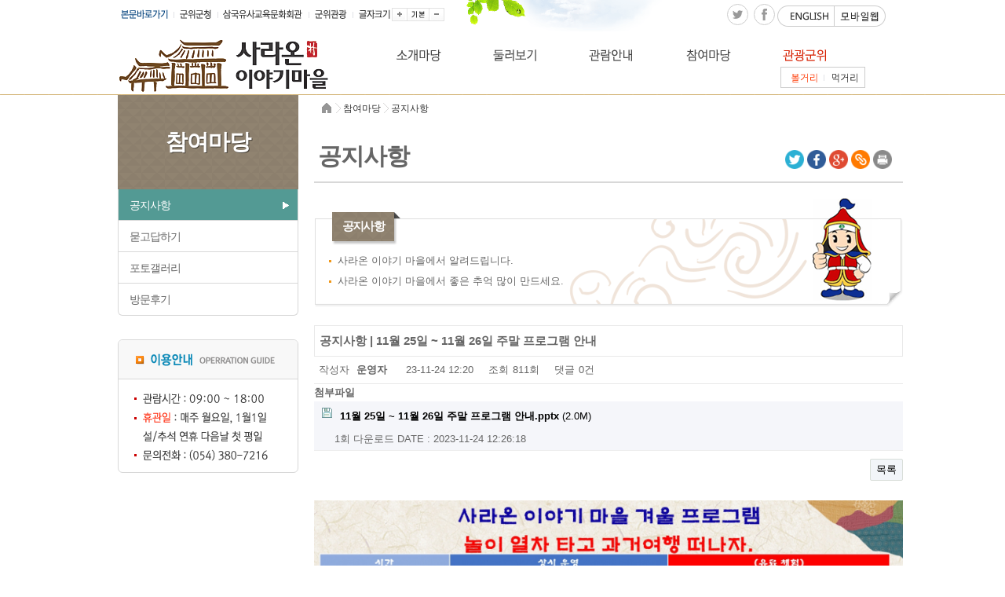

--- FILE ---
content_type: text/html; charset=utf-8
request_url: https://saraon.gunwi.go.kr:6450/gunwi/board.php?bod_name=notice&bod_id=498
body_size: 40376
content:
<!DOCTYPE html>
<html lang="ko">
<head>
<meta charset="utf-8">
<meta http-equiv="X-UA-Compatible" content="IE=Edge">
<title>11월 25일 ~ 11월 26일 주말 프로그램 안내 > 공지사항 | 사라온이야기마을</title>
<link rel="stylesheet" type="text/css" href="https://saraon.gunwi.go.kr:6450/css/style.css?ver=202308">
<!--[if lte IE 8]>
<script src="https://saraon.gunwi.go.kr:6450/js/html5shiv.js"></script>
<![endif]-->
<script> 
var config=["", "", "", "notice", "", "smarteditor2",".gunwi.go.kr", ""];
</script>

<script src="https://saraon.gunwi.go.kr:6450/js/config.js"></script>
<script src="https://saraon.gunwi.go.kr:6450/js/jquery-1.11.3.min.js"></script>
<script src="https://saraon.gunwi.go.kr:6450/js/common.js"></script>
<script src="https://saraon.gunwi.go.kr:6450/js/jquery.cycle.all.js"></script>
<script src="https://saraon.gunwi.go.kr:6450/js/wrest.js"></script>
<script src="https://saraon.gunwi.go.kr:6450/js/menu.js"></script>
<script> 
  (function(i,s,o,g,r,a,m){i['GoogleAnalyticsObject']=r;i[r]=i[r]||function(){
  (i[r].q=i[r].q||[]).push(arguments)},i[r].l=1*new Date();a=s.createElement(o),
  m=s.getElementsByTagName(o)[0];a.async=1;a.src=g;m.parentNode.insertBefore(a,m)
  })(window,document,'script','//www.google-analytics.com/analytics.js','ga');

  ga('create', 'UA-68367773-1', 'auto');
  ga('send', 'pageview');
</script>

</head>
<body>
<!-- 바로가기 메뉴 -->
<div id="accessibility">
	<a href="#body">본문 바로가기</a>
	<a href="#topmenu">주메뉴 바로가기</a>
</div>
<!-- // 바로가기 메뉴 -->	

<!-- 상단 시작 -->
<div id="hd">
    <h1 class="hidden">11월 25일 ~ 11월 26일 주말 프로그램 안내 > 공지사항</h1>
        <div id="hd_wrapper">
		<div id="logo">
	        <a href="https://saraon.gunwi.go.kr:6450"><img src="https://saraon.gunwi.go.kr:6450/img/common/logo.png" alt="사라온이야기마을"></a>
		</div>

		<ul id="top_left">
			<li class="top_link">
				<a title="본문바로가기" class="link_btn link_btn1" href="#body"><span>본문바로가기</span></a>
				<a title="군위군청 홈페이지 - 새창" class="link_btn link_btn2" href="http://www.gunwi.go.kr" target="_blank"><span>군위군청 홈페이지</span></a>
  				<a title="삼국유사교육문화회관 - 새창" class="link_btn link_btn3" href="http://www.gunwiart.go.kr" target="_blank"><span>삼국유사교육문화회관</span></a>
				<a title="군위관광 홈페이지 - 새창" class="link_btn link_btn4" href="http://www.gunwi.go.kr/tour/" target="_blank"><span>군위관광 홈페이지</span></a>
				<a title="글자크기 크게" class="link_btn link_btn5" href="#" id="btn_zoomin"><span>글자크기 크게</span></a><a title="글자크기 기본크기로" class="link_btn link_btn6" href="#" id="btn_default"><span>글자크기 기본크기로</span></a><a title="글자크기 작게" class="link_btn link_btn7" href="#" id="btn_zoomout"><span>글자크기 작게</span></a>
			</li>
        </ul>
		
        <ul id="top_right">
			<li class="sns"><a title="사라온이야기마을  트위터-새창" class="twitter" href="http://twitter.com/saraonstory" target="_blank"><span>트위터</span></a>
			<a title="사라온이야기마을 페이스북-새창" class="facebook" href="https://www.facebook.com/saraonstory" target="_blank"><span>페이스북</span></a></li>
			<li class="site"><a title="영문 홈페이지로 이동" class="english" href="/eng"><span>English</span></a><a title="모바일 홈페이지로 이동" class="mobile" href="https://saraon.gunwi.go.kr:6450/gunwi/board.php?bod_name=notice&amp;bod_id=498&amp;device=mobile"><span>모바일웹</span></a></li>  
        </ul>
    </div>

	<div style="clear: both;"></div>

	<div id="menu_wrap">
         <h2 class="hidden">메인메뉴</h2>
		 <div id="topmenu">
			<div class="topmenusub">
	            <dl>
		        <dt class="depth_0"><a href="https://saraon.gunwi.go.kr:6450/gunwi/content.php?html=greeting" title="소개마당">소개마당</a></dt>
			    <dd class="depth_0">
				<ul>
	            <li class="depth_0_0"><a href="https://saraon.gunwi.go.kr:6450/gunwi/content.php?html=greeting" title="인사말">인사말</a></li>
		        <li class="depth_0_1"><a href="https://saraon.gunwi.go.kr:6450/gunwi/content.php?html=history" title="연혁">연혁</a></li>
			    <li class="depth_0_2"><a href="https://saraon.gunwi.go.kr:6450/gunwi/content.php?html=structure" title="조직안내">조직안내</a></li>
				<li class="depth_0_3"><a href="https://saraon.gunwi.go.kr:6450/gunwi/content.php?html=guide" title="시설안내도">시설안내도</a></li>
	            <li class="depth_0_4"><a href="https://saraon.gunwi.go.kr:6450/gunwi/content.php?html=map" title="오시는길">오시는길</a></li>
			    </ul>
	            </dd>
		        <dt class="depth_1"><a href="https://saraon.gunwi.go.kr:6450/gunwi/board.php?bod_name=country" title="둘러보기">둘러보기</a></dt>
			    <dd class="depth_1">
				<ul>
	            <li class="depth_1_0"><a href="https://saraon.gunwi.go.kr:6450/gunwi/board.php?bod_name=country" title="적라촌">적라촌</a></li>
		        <li class="depth_1_1"><a href="https://saraon.gunwi.go.kr:6450/gunwi/board.php?bod_name=office" title="적라청">적라청</a></li>
		        <li class="depth_1_2"><a href="https://saraon.gunwi.go.kr:6450/gunwi/board.php?bod_name=valley" title="적라골">적라골</a></li>
		        <li class="depth_1_3"><a href="https://saraon.gunwi.go.kr:6450/gunwi/board.php?bod_name=panorama" title="vr파노라마">vr파노라마</a></li>
			    </ul>
				</dd>
	            <dt class="depth_2"><a href="https://saraon.gunwi.go.kr:6450/gunwi/content.php?html=desk" title="관람안내">관람안내</a></dt>
		        <dd class="depth_2">
			    <ul>
				<li class="depth_2_0"><a href="https://saraon.gunwi.go.kr:6450/gunwi/content.php?html=desk" title="이용안내">이용안내</a></li>
	            <li class="depth_2_1"><a href="https://saraon.gunwi.go.kr:6450/gunwi/board.php?bod_name=reserve" title="행사일정">행사일정</a></li>
		        <li class="depth_2_2"><a href="https://saraon.gunwi.go.kr:6450/gunwi/board.php?bod_name=status" title="편의시설">부대시설</a></li>
				</ul>
	            </dd>
				<dt class="depth_4"><a href="https://saraon.gunwi.go.kr:6450/gunwi/board.php?bod_name=notice" title="참여마당">참여마당</a></dt>
		        <dd class="depth_4">
			    <ul>
	            <li class="depth_4_0"><a href="https://saraon.gunwi.go.kr:6450/gunwi/board.php?bod_name=notice" title="공지사항">공지사항</a></li>
		        <li class="depth_4_1"><a href="https://saraon.gunwi.go.kr:6450/gunwi/board.php?bod_name=qna" title="묻고답하기">묻고답하기</a></li>
			    <li class="depth_4_2"><a href="https://saraon.gunwi.go.kr:6450/gunwi/board.php?bod_name=photo" title="포토갤러리">포토갤러리</a></li>
			    <li class="depth_4_4"><a href="https://saraon.gunwi.go.kr:6450/gunwi/board.php?bod_name=visit" title="방문후기">방문후기</a></li>
	            </ul>
		        </dd>
		        <dt class="depth_3"><a href="https://saraon.gunwi.go.kr:6450/gunwi/board.php?bod_name=tour" title="관광군위">관광군위</a></dt>
			    <dd class="depth_3">
				<ul>
	            <li class="depth_3_0"><a href="https://saraon.gunwi.go.kr:6450/gunwi/board.php?bod_name=tour" title="볼거리">볼거리</a></li>
		        <li class="depth_3_1"><a href="https://saraon.gunwi.go.kr:6450/gunwi/board.php?bod_name=food" title="먹거리">먹거리</a></li>
			    </ul>
	            </dd>
			    </dl>
			</div>
			<!-- //top_menu_sub -->
		 </div>
         <!-- //top_menu -->
	</div>
	<!-- //menu_wrap -->
</div>
<!-- // 상단 끝 -->

	

<script type="text/javascript">
//<![CDATA[ 
    var TScroll = new TopMenuScroll;
 	     TScroll.DivName = "topmenu";
	     TScroll.fnName = "TScroll";

		 TScroll.Speed = 0.5;
		 TScroll.Depth2HeightStart = 40;
	     TScroll.Depth2HeightEnd = 50;
	
		 TScroll.current1Depth = 4;		// 1Depth메뉴의 선택되게 바꾸시려면 넘버를 적어줍니다. 만약 선택된 1Depth가 없을 경우 -1을 적어 줍니다.
		 TScroll.current2Depth = 0;		// 2Depth메뉴의 선택되게 바꾸시려면 넘버를 적어줍니다. 만약 선택된 2Depth가 없을 경우 -1을 적어 줍니다.

	     TScroll.Setting();
//]]> 
</script>

<div id="menu_line"></div>

<!-- wrapper { -->
<div id="wrapper">
<!-- sidebar {-->
<div id="sidebar">
	<h2 id="side_title"><a href='https://saraon.gunwi.go.kr:6450/gunwi/board.php?bod_name=notice'>참여마당</a></h2>
	<!-- sub_menu {-->
	<div id="sub_menu">
		<strong class="h1">부 메뉴</strong>
		<div class="menu_list">
			<ul>
								<li class="on"><a href="https://saraon.gunwi.go.kr:6450/gunwi/board.php?bod_name=notice">공지사항</a></li>		
				<li><a href="https://saraon.gunwi.go.kr:6450/gunwi/board.php?bod_name=qna">묻고답하기</a></li>		
				<li><a href="https://saraon.gunwi.go.kr:6450/gunwi/board.php?bod_name=photo">포토갤러리</a></li>	
				<li><a href="https://saraon.gunwi.go.kr:6450/gunwi/board.php?bod_name=visit">방문후기</a></li>	
	
			</ul>
		</div>
	</div>
	<!-- } sub_menu -->
	<div id="sub_guide">
		<h3><img src="/img/sub/title_guide.png" alt="이용안내 OPERRATION GUIDE"></h3>
		<img src="/img/sub/img_guide.png" alt="관람시간 : 09:00~18:00 휴관일 : 매주 월요일, 1월1일 설/추석 연휴 다음날 평일 문의전화 : (054) 380-7203">
	</div>

</div>
<!-- } sidebar -->

<!-- body {-->
<div id="body" class="body_wrap">
	<!-- print_wrap -->
	<div id="print_wrap">
		<!-- body_head {-->
		<div id="body_head">
			<div id="location">
				<span class="blind">현재 위치:</span><a href='https://saraon.gunwi.go.kr:6450' class='home' title='홈'>홈</a>
				<span> &gt; </span><a href='https://saraon.gunwi.go.kr:6450/gunwi/board.php?bod_name=notice'>참여마당</a>				<span> &gt; </span><a href='https://saraon.gunwi.go.kr:6450/gunwi/board.php?bod_name=notice'>공지사항</a>			</div>

			<div id="bod_title">
				<h3>공지사항</h3>
			</div>
			<div id="bod_btn">
				<ul>
				    <li class="sns1"><a href="#" title="트위터로 보내기-새창"><img src="https://saraon.gunwi.go.kr:6450/img/common/icon_twitter.png" alt="트위터로 보내기"></a></li>
				    <li class="sns2"><a href="#" title="페이스북으로 보내기-새창"><img src="https://saraon.gunwi.go.kr:6450/img/common/icon_facebook.png" alt="페이스북으로 보내기"></a></li>
				    <li class="sns3"><a href="#" title="구글플러스로 보내기-새창"><img src="https://saraon.gunwi.go.kr:6450/img/common/icon_google.png" alt="구글플러스로 보내기"></a></li>
				    <li class="sns4"><a href="#" title="링크주소 복사-새창"><img src="https://saraon.gunwi.go.kr:6450/img/common/icon_trackback.png" alt="링크주소 복사"></a></li>
					<li class="sns5"><a href="https://saraon.gunwi.go.kr:6450/gunwi/print.php" target="_blank" title="본문 인쇄-새창"><img src="https://saraon.gunwi.go.kr:6450/img/common/icon_print.png" alt="본문 인쇄"></a></li>
				</ul>
			</div>


		</div>
		<!-- body_head }-->

		<!-- body_content {-->
		<div id="body_content" class="body_content"><div id="board_notice">
       <p>공지사항</p>
       <ul>
           <li>사라온 이야기 마을에서 알려드립니다.</li>
           <li>사라온 이야기 마을에서 좋은 추억 많이 만드세요.</li>
       </ul>
</div>


<script src="https://saraon.gunwi.go.kr:6450/js/viewimageresize.js"></script>

<!-- 게시물 읽기 시작 { -->
<div id="bo_v_table" class="hidden">공지사항</div>

<article id="bo_v" style="width:100%">
    <header>
        <h3 id="bo_v_title">
            공지사항 | 11월 25일 ~ 11월 26일 주말 프로그램 안내        </h3>
    </header>

    <section id="bo_v_info">
        <h3 class="hidden">페이지 정보</h3>
        작성자 <strong><span class="sv_member">운영자</span></strong>
        <span class="sound_only">작성일</span><strong>23-11-24 12:20</strong>
        조회<strong>811회</strong>
        댓글<strong>0건</strong>
    </section>

    
        <!-- 첨부파일 시작 { -->
    <section id="bo_v_file">
        <h3>첨부파일</h3>
        <ul>
                    <li>
                <a href="https://saraon.gunwi.go.kr:6450/gunwi/download.php?bod_name=notice&amp;bod_id=498&amp;no=0" class="view_file_download">
                    <img src="https://saraon.gunwi.go.kr:6450/skin/board/basic/img/icon_file.gif" alt="첨부">
                    <strong>11월 25일 ~ 11월 26일 주말 프로그램 안내.pptx</strong>
                     (2.0M)
                </a>
                <span class="bo_v_file_cnt">1회 다운로드</span>
                <span>DATE : 2023-11-24 12:26:18</span>
            </li>
                </ul>
    </section>
    <!-- } 첨부파일 끝 -->
    
    
    <!-- 게시물 상단 버튼 시작 { -->
    <div id="bo_v_top">
                
        <ul class="bo_v_com">
                                                                        <li><a href="./board.php?bod_name=notice&amp;page=" class="btn_b01">목록</a></li>
                                </ul>
            </div>
    <!-- } 게시물 상단 버튼 끝 -->

    <section id="bo_v_atc">
        <h3 id="bo_v_atc_title">본문</h3>

        <div id="bo_v_img">
</div>

        <!-- 본문 내용 시작 { -->
        <div id="bo_v_con"><p><a href="https://saraon.gunwi.go.kr:6450/gunwi/view_image.php?fn=%2Fdata%2Feditor%2F2311%2F7a7c593db6c6d7cc05017ee8d0a0e266_1700796360_58.jpg" target="_blank" class="view_image"><img src="https://saraon.gunwi.go.kr:6450/data/editor/2311/thumb-7a7c593db6c6d7cc05017ee8d0a0e266_1700796360_58_800x609.jpg" alt="7a7c593db6c6d7cc05017ee8d0a0e266_1700796360_58.jpg"/></a><br style="clear:both;" /> </p></div>
                <!-- } 본문 내용 끝 -->

        
        <!-- 스크랩 추천 비추천 시작 { -->
                <!-- } 스크랩 추천 비추천 끝 -->
    </section>

    
    
    <!-- 링크 버튼 시작 { -->
    <div id="bo_v_bot">
                
        <ul class="bo_v_com">
                                                                        <li><a href="./board.php?bod_name=notice&amp;page=" class="btn_b01">목록</a></li>
                                </ul>
            </div>
    <!-- } 링크 버튼 끝 -->

</article>
<!-- } 게시판 읽기 끝 -->

<script>

function board_move(href)
{
    window.open(href, "boardmove", "left=50, top=50, width=500, height=550, scrollbars=1");
}
</script>

<script>
$(function() {
    $("a.view_image").click(function() {
        window.open(this.href, "large_image", "location=yes,links=no,toolbar=no,top=10,left=10,width=10,height=10,resizable=yes,scrollbars=no,status=no");
        return false;
    });

    // 추천, 비추천
    $("#good_button, #nogood_button").click(function() {
        var $tx;
        if(this.id == "good_button")
            $tx = $("#bo_v_act_good");
        else
            $tx = $("#bo_v_act_nogood");

        excute_good(this.href, $(this), $tx);
        return false;
    });

    // 이미지 리사이즈
    $("#bo_v_atc").viewimageresize();
});

function excute_good(href, $el, $tx)
{
    $.post(
        href,
        { js: "on" },
        function(data) {
            if(data.error) {
                alert(data.error);
                return false;
            }

            if(data.count) {
                $el.find("strong").text(number_format(String(data.count)));
                if($tx.attr("id").search("nogood") > -1) {
                    $tx.text("이 글을 비추천하셨습니다.");
                    $tx.fadeIn(200).delay(2500).fadeOut(200);
                } else {
                    $tx.text("이 글을 추천하셨습니다.");
                    $tx.fadeIn(200).delay(2500).fadeOut(200);
                }
            }
        }, "json"
    );
}
</script>
<!-- } 게시글 읽기 끝 -->

<h3 id="container_title" class="hidden">공지사항<span class="sound_only"> 목록</span></h3>

<!-- 게시판 목록 시작 { -->
<div id="bo_list" style="width:100%">

    <!-- 게시판 카테고리 시작 { -->
        <nav id="bo_cate">
        <h3 class="hidden">공지사항 카테고리</h3>
        <ul id="bo_cate_ul">
            <li><a href="https://saraon.gunwi.go.kr:6450/gunwi/board.php?bod_name=notice" id="bo_cate_on">전체</a></li><li><a href="https://saraon.gunwi.go.kr:6450/gunwi/board.php?bod_name=notice&amp;sca=%EA%B3%B5%EC%A7%80%EC%82%AC%ED%95%AD">공지사항</a></li><li><a href="https://saraon.gunwi.go.kr:6450/gunwi/board.php?bod_name=notice&amp;sca=%EC%96%B8%EB%A1%A0%EB%B3%B4%EB%8F%84">언론보도</a></li>        </ul>
    </nav>
        <!-- } 게시판 카테고리 끝 -->

    <!-- 게시판 페이지 정보 및 버튼 시작 { -->
    <div class="bo_fx">
        <div id="bo_list_total">
            <span>Total 532건</span>
            1 페이지
        </div>

            </div>
    <!-- } 게시판 페이지 정보 및 버튼 끝 -->

    <form name="fboardlist" id="fboardlist" action="./board_list_update.php" onsubmit="return fboardlist_submit(this);" method="post">
    <input type="hidden" name="bod_name" value="notice">
    <input type="hidden" name="sfl" value="">
    <input type="hidden" name="stx" value="">
    <input type="hidden" name="spt" value="">
    <input type="hidden" name="sca" value="">
    <input type="hidden" name="sst" value="wr_num, wr_reply">
    <input type="hidden" name="sod" value="">
    <input type="hidden" name="page" value="1">
    <input type="hidden" name="sw" value="">

    <div class="tbl_head01 tbl_wrap">
        <table>
        <caption>공지사항 목록</caption>
        <thead>
        <tr>
            <th scope="col">번호</th>
                        <th scope="col">제목</th>
            <th scope="col">글쓴이</th>
            <th scope="col"><a href="/gunwi/board.php?bod_name=notice&amp;sop=and&amp;sst=wr_datetime&amp;sod=desc&amp;sfl=&amp;stx=&amp;page=1">날짜</a></th>
            <th scope="col"><a href="/gunwi/board.php?bod_name=notice&amp;sop=and&amp;sst=wr_hit&amp;sod=desc&amp;sfl=&amp;stx=&amp;page=1">조회</a></th>
                                </tr>
        </thead>
        <tbody>
                <tr class="bo_notice">
            <td class="td_num">
            <strong>공지</strong>            </td>
                        <td class="td_subject">
                                <a href="https://saraon.gunwi.go.kr:6450/gunwi/board.php?bod_name=notice&amp;sca=%EA%B3%B5%EC%A7%80%EC%82%AC%ED%95%AD" class="bo_cate_link">공지사항</a>
                
                <a href="https://saraon.gunwi.go.kr:6450/gunwi/board.php?bod_name=notice&amp;bod_id=612">
                    사라온이야기마을프로그램안내 평일                                    </a>

                <img src="https://saraon.gunwi.go.kr:6450/skin/board/basic/img/icon_hot.gif" alt="인기글">            </td>
            <td class="td_name sv_use"><span class="sv_member">운영자</span></td>
            <td class="td_date">08-27</td>
            <td class="td_num">499</td>
                                </tr>
                <tr class="">
            <td class="td_num">
            531            </td>
                        <td class="td_subject">
                                <a href="https://saraon.gunwi.go.kr:6450/gunwi/board.php?bod_name=notice&amp;sca=%EA%B3%B5%EC%A7%80%EC%82%AC%ED%95%AD" class="bo_cate_link">공지사항</a>
                
                <a href="https://saraon.gunwi.go.kr:6450/gunwi/board.php?bod_name=notice&amp;bod_id=630">
                    사라온이야기마을프로그램안내12월 27일~12월 28일                                    </a>

                <img src="https://saraon.gunwi.go.kr:6450/skin/board/basic/img/icon_hot.gif" alt="인기글"><img src="https://saraon.gunwi.go.kr:6450/skin/board/basic/img/icon_file.gif" alt="첨부파일">            </td>
            <td class="td_name sv_use"><span class="sv_member">운영자</span></td>
            <td class="td_date">12-26</td>
            <td class="td_num">102</td>
                                </tr>
                <tr class="">
            <td class="td_num">
            530            </td>
                        <td class="td_subject">
                                <a href="https://saraon.gunwi.go.kr:6450/gunwi/board.php?bod_name=notice&amp;sca=%EA%B3%B5%EC%A7%80%EC%82%AC%ED%95%AD" class="bo_cate_link">공지사항</a>
                
                <a href="https://saraon.gunwi.go.kr:6450/gunwi/board.php?bod_name=notice&amp;bod_id=629">
                    사라온이야기마을프로그램안내12월 20일~12월 21일                                    </a>

                <img src="https://saraon.gunwi.go.kr:6450/skin/board/basic/img/icon_hot.gif" alt="인기글"><img src="https://saraon.gunwi.go.kr:6450/skin/board/basic/img/icon_file.gif" alt="첨부파일">            </td>
            <td class="td_name sv_use"><span class="sv_member">운영자</span></td>
            <td class="td_date">12-20</td>
            <td class="td_num">103</td>
                                </tr>
                <tr class="">
            <td class="td_num">
            529            </td>
                        <td class="td_subject">
                                <a href="https://saraon.gunwi.go.kr:6450/gunwi/board.php?bod_name=notice&amp;sca=%EA%B3%B5%EC%A7%80%EC%82%AC%ED%95%AD" class="bo_cate_link">공지사항</a>
                
                <a href="https://saraon.gunwi.go.kr:6450/gunwi/board.php?bod_name=notice&amp;bod_id=628">
                    사라온이야기마을프로그램안내12월 13일~12월 14일                                    </a>

                <img src="https://saraon.gunwi.go.kr:6450/skin/board/basic/img/icon_file.gif" alt="첨부파일">            </td>
            <td class="td_name sv_use"><span class="sv_member">운영자</span></td>
            <td class="td_date">12-20</td>
            <td class="td_num">65</td>
                                </tr>
                <tr class="">
            <td class="td_num">
            528            </td>
                        <td class="td_subject">
                                <a href="https://saraon.gunwi.go.kr:6450/gunwi/board.php?bod_name=notice&amp;sca=%EA%B3%B5%EC%A7%80%EC%82%AC%ED%95%AD" class="bo_cate_link">공지사항</a>
                
                <a href="https://saraon.gunwi.go.kr:6450/gunwi/board.php?bod_name=notice&amp;bod_id=626">
                    사라온이야기마을프로그램안내12월 6일~12월 7일                                    </a>

                <img src="https://saraon.gunwi.go.kr:6450/skin/board/basic/img/icon_hot.gif" alt="인기글"><img src="https://saraon.gunwi.go.kr:6450/skin/board/basic/img/icon_file.gif" alt="첨부파일">            </td>
            <td class="td_name sv_use"><span class="sv_member">운영자</span></td>
            <td class="td_date">12-05</td>
            <td class="td_num">192</td>
                                </tr>
                <tr class="">
            <td class="td_num">
            527            </td>
                        <td class="td_subject">
                                <a href="https://saraon.gunwi.go.kr:6450/gunwi/board.php?bod_name=notice&amp;sca=%EA%B3%B5%EC%A7%80%EC%82%AC%ED%95%AD" class="bo_cate_link">공지사항</a>
                
                <a href="https://saraon.gunwi.go.kr:6450/gunwi/board.php?bod_name=notice&amp;bod_id=625">
                    사라온이야기마을프로그램안내11월 29일~11월 30일                                    </a>

                <img src="https://saraon.gunwi.go.kr:6450/skin/board/basic/img/icon_hot.gif" alt="인기글"><img src="https://saraon.gunwi.go.kr:6450/skin/board/basic/img/icon_file.gif" alt="첨부파일">            </td>
            <td class="td_name sv_use"><span class="sv_member">운영자</span></td>
            <td class="td_date">11-28</td>
            <td class="td_num">227</td>
                                </tr>
                <tr class="">
            <td class="td_num">
            526            </td>
                        <td class="td_subject">
                                <a href="https://saraon.gunwi.go.kr:6450/gunwi/board.php?bod_name=notice&amp;sca=%EA%B3%B5%EC%A7%80%EC%82%AC%ED%95%AD" class="bo_cate_link">공지사항</a>
                
                <a href="https://saraon.gunwi.go.kr:6450/gunwi/board.php?bod_name=notice&amp;bod_id=624">
                    사라온이야기마을프로그램안내11월 22일~11월 23일                                    </a>

                <img src="https://saraon.gunwi.go.kr:6450/skin/board/basic/img/icon_hot.gif" alt="인기글"><img src="https://saraon.gunwi.go.kr:6450/skin/board/basic/img/icon_file.gif" alt="첨부파일">            </td>
            <td class="td_name sv_use"><span class="sv_member">운영자</span></td>
            <td class="td_date">11-21</td>
            <td class="td_num">220</td>
                                </tr>
                <tr class="">
            <td class="td_num">
            525            </td>
                        <td class="td_subject">
                                <a href="https://saraon.gunwi.go.kr:6450/gunwi/board.php?bod_name=notice&amp;sca=%EA%B3%B5%EC%A7%80%EC%82%AC%ED%95%AD" class="bo_cate_link">공지사항</a>
                
                <a href="https://saraon.gunwi.go.kr:6450/gunwi/board.php?bod_name=notice&amp;bod_id=623">
                    사라온이야기마을프로그램안내11월 15일~11월 16일                                    </a>

                <img src="https://saraon.gunwi.go.kr:6450/skin/board/basic/img/icon_hot.gif" alt="인기글"><img src="https://saraon.gunwi.go.kr:6450/skin/board/basic/img/icon_file.gif" alt="첨부파일">            </td>
            <td class="td_name sv_use"><span class="sv_member">운영자</span></td>
            <td class="td_date">11-13</td>
            <td class="td_num">254</td>
                                </tr>
                <tr class="">
            <td class="td_num">
            524            </td>
                        <td class="td_subject">
                                <a href="https://saraon.gunwi.go.kr:6450/gunwi/board.php?bod_name=notice&amp;sca=%EA%B3%B5%EC%A7%80%EC%82%AC%ED%95%AD" class="bo_cate_link">공지사항</a>
                
                <a href="https://saraon.gunwi.go.kr:6450/gunwi/board.php?bod_name=notice&amp;bod_id=622">
                    사라온이야기마을프로그램안내11월 8일~11월 9일                                    </a>

                <img src="https://saraon.gunwi.go.kr:6450/skin/board/basic/img/icon_hot.gif" alt="인기글"><img src="https://saraon.gunwi.go.kr:6450/skin/board/basic/img/icon_file.gif" alt="첨부파일">            </td>
            <td class="td_name sv_use"><span class="sv_member">운영자</span></td>
            <td class="td_date">11-07</td>
            <td class="td_num">218</td>
                                </tr>
                <tr class="">
            <td class="td_num">
            523            </td>
                        <td class="td_subject">
                                <a href="https://saraon.gunwi.go.kr:6450/gunwi/board.php?bod_name=notice&amp;sca=%EA%B3%B5%EC%A7%80%EC%82%AC%ED%95%AD" class="bo_cate_link">공지사항</a>
                
                <a href="https://saraon.gunwi.go.kr:6450/gunwi/board.php?bod_name=notice&amp;bod_id=621">
                    사라온이야기마을프로그램안내11월 1일~11월 2일                                    </a>

                <img src="https://saraon.gunwi.go.kr:6450/skin/board/basic/img/icon_hot.gif" alt="인기글"><img src="https://saraon.gunwi.go.kr:6450/skin/board/basic/img/icon_file.gif" alt="첨부파일">            </td>
            <td class="td_name sv_use"><span class="sv_member">운영자</span></td>
            <td class="td_date">10-30</td>
            <td class="td_num">242</td>
                                </tr>
                <tr class="">
            <td class="td_num">
            522            </td>
                        <td class="td_subject">
                                <a href="https://saraon.gunwi.go.kr:6450/gunwi/board.php?bod_name=notice&amp;sca=%EA%B3%B5%EC%A7%80%EC%82%AC%ED%95%AD" class="bo_cate_link">공지사항</a>
                
                <a href="https://saraon.gunwi.go.kr:6450/gunwi/board.php?bod_name=notice&amp;bod_id=620">
                    사라온이야기마을프로그램안내10월 25일~10월 26일                                    </a>

                <img src="https://saraon.gunwi.go.kr:6450/skin/board/basic/img/icon_hot.gif" alt="인기글"><img src="https://saraon.gunwi.go.kr:6450/skin/board/basic/img/icon_file.gif" alt="첨부파일">            </td>
            <td class="td_name sv_use"><span class="sv_member">운영자</span></td>
            <td class="td_date">10-23</td>
            <td class="td_num">260</td>
                                </tr>
                <tr class="">
            <td class="td_num">
            521            </td>
                        <td class="td_subject">
                                <a href="https://saraon.gunwi.go.kr:6450/gunwi/board.php?bod_name=notice&amp;sca=%EA%B3%B5%EC%A7%80%EC%82%AC%ED%95%AD" class="bo_cate_link">공지사항</a>
                
                <a href="https://saraon.gunwi.go.kr:6450/gunwi/board.php?bod_name=notice&amp;bod_id=619">
                    사라온이야기마을프로그램안내10월 11일~10월 12일                                    </a>

                <img src="https://saraon.gunwi.go.kr:6450/skin/board/basic/img/icon_hot.gif" alt="인기글"><img src="https://saraon.gunwi.go.kr:6450/skin/board/basic/img/icon_file.gif" alt="첨부파일">            </td>
            <td class="td_name sv_use"><span class="sv_member">운영자</span></td>
            <td class="td_date">10-11</td>
            <td class="td_num">296</td>
                                </tr>
                <tr class="">
            <td class="td_num">
            520            </td>
                        <td class="td_subject">
                                <a href="https://saraon.gunwi.go.kr:6450/gunwi/board.php?bod_name=notice&amp;sca=%EA%B3%B5%EC%A7%80%EC%82%AC%ED%95%AD" class="bo_cate_link">공지사항</a>
                
                <a href="https://saraon.gunwi.go.kr:6450/gunwi/board.php?bod_name=notice&amp;bod_id=618">
                    사라온이야기마을프로그램안내10월 03일~10월 09일                                    </a>

                <img src="https://saraon.gunwi.go.kr:6450/skin/board/basic/img/icon_hot.gif" alt="인기글"><img src="https://saraon.gunwi.go.kr:6450/skin/board/basic/img/icon_file.gif" alt="첨부파일">            </td>
            <td class="td_name sv_use"><span class="sv_member">운영자</span></td>
            <td class="td_date">10-02</td>
            <td class="td_num">510</td>
                                </tr>
                <tr class="">
            <td class="td_num">
            519            </td>
                        <td class="td_subject">
                                <a href="https://saraon.gunwi.go.kr:6450/gunwi/board.php?bod_name=notice&amp;sca=%EA%B3%B5%EC%A7%80%EC%82%AC%ED%95%AD" class="bo_cate_link">공지사항</a>
                
                <a href="https://saraon.gunwi.go.kr:6450/gunwi/board.php?bod_name=notice&amp;bod_id=617">
                    사라온이야기마을프로그램안내09월 27일~09월 28일                                    </a>

                <img src="https://saraon.gunwi.go.kr:6450/skin/board/basic/img/icon_hot.gif" alt="인기글"><img src="https://saraon.gunwi.go.kr:6450/skin/board/basic/img/icon_file.gif" alt="첨부파일">            </td>
            <td class="td_name sv_use"><span class="sv_member">운영자</span></td>
            <td class="td_date">09-25</td>
            <td class="td_num">357</td>
                                </tr>
                <tr class="">
            <td class="td_num">
            518            </td>
                        <td class="td_subject">
                                <a href="https://saraon.gunwi.go.kr:6450/gunwi/board.php?bod_name=notice&amp;sca=%EA%B3%B5%EC%A7%80%EC%82%AC%ED%95%AD" class="bo_cate_link">공지사항</a>
                
                <a href="https://saraon.gunwi.go.kr:6450/gunwi/board.php?bod_name=notice&amp;bod_id=616">
                    사라온과 함께하는 사랑온추석                                    </a>

                <img src="https://saraon.gunwi.go.kr:6450/skin/board/basic/img/icon_hot.gif" alt="인기글">            </td>
            <td class="td_name sv_use"><span class="sv_member">운영자</span></td>
            <td class="td_date">09-25</td>
            <td class="td_num">404</td>
                                </tr>
                <tr class="">
            <td class="td_num">
            517            </td>
                        <td class="td_subject">
                                <a href="https://saraon.gunwi.go.kr:6450/gunwi/board.php?bod_name=notice&amp;sca=%EA%B3%B5%EC%A7%80%EC%82%AC%ED%95%AD" class="bo_cate_link">공지사항</a>
                
                <a href="https://saraon.gunwi.go.kr:6450/gunwi/board.php?bod_name=notice&amp;bod_id=615">
                    사라온이야기마을프로그램안내09월 20일~09월 21일                                    </a>

                <img src="https://saraon.gunwi.go.kr:6450/skin/board/basic/img/icon_hot.gif" alt="인기글"><img src="https://saraon.gunwi.go.kr:6450/skin/board/basic/img/icon_file.gif" alt="첨부파일">            </td>
            <td class="td_name sv_use"><span class="sv_member">운영자</span></td>
            <td class="td_date">09-18</td>
            <td class="td_num">375</td>
                                </tr>
                        </tbody>
        </table>
    </div>

        </form>
</div>


<!-- 페이지 -->
<nav class="pg_wrap"><span class="pg"><span class="sound_only">열린</span><strong class="pg_current">1</strong><span class="sound_only">페이지</span>
<a href="./board.php?bod_name=notice&amp;page=2" class="pg_page">2<span class="sound_only">페이지</span></a>
<a href="./board.php?bod_name=notice&amp;page=3" class="pg_page">3<span class="sound_only">페이지</span></a>
<a href="./board.php?bod_name=notice&amp;page=4" class="pg_page">4<span class="sound_only">페이지</span></a>
<a href="./board.php?bod_name=notice&amp;page=5" class="pg_page">5<span class="sound_only">페이지</span></a>
<a href="./board.php?bod_name=notice&amp;page=6" class="pg_page">6<span class="sound_only">페이지</span></a>
<a href="./board.php?bod_name=notice&amp;page=7" class="pg_page">7<span class="sound_only">페이지</span></a>
<a href="./board.php?bod_name=notice&amp;page=8" class="pg_page">8<span class="sound_only">페이지</span></a>
<a href="./board.php?bod_name=notice&amp;page=9" class="pg_page">9<span class="sound_only">페이지</span></a>
<a href="./board.php?bod_name=notice&amp;page=10" class="pg_page">10<span class="sound_only">페이지</span></a>
<a href="./board.php?bod_name=notice&amp;page=11" class="pg_page pg_next">다음</a>
<a href="./board.php?bod_name=notice&amp;page=34" class="pg_page pg_end">맨끝</a>
</span></nav>
<!-- 게시판 검색 시작 { -->
<fieldset id="bo_sch">
    <legend>게시물 검색</legend>

    <form name="fsearch" method="get">
    <input type="hidden" name="bod_name" value="notice">
    <input type="hidden" name="sca" value="">
    <input type="hidden" name="sop" value="and">
    <label for="sfl" class="sound_only">검색대상</label>
    <select name="sfl" id="sfl">
        <option value="wr_subject">제목</option>
        <option value="wr_content">내용</option>
        <option value="wr_subject||wr_content">제목+내용</option>
    </select>
    <label for="stx" class="sound_only">검색어<strong class="sound_only"> 필수</strong></label>
    <input type="text" name="stx" value="" required id="stx" class="frm_input required" size="15" maxlength="20">
    <input type="submit" value="검색" class="btn_submit">
    </form>
</fieldset>
<!-- } 게시판 검색 끝 -->

<!-- } 게시판 목록 끝 -->

			<!-- qr_code { -->
			<div id="qr_code">
				<img src="https://saraon.gunwi.go.kr:6450/gunwi/qr_code.php?d=http://saraon.or.kr/gunwi/board.php?bod_name=notice&amp;bod_id=498&amp;s=2&amp;v=4" alt="사라온이야기마을 QR Code" class="qr_image">
				<div id="qr_content">
					<p>왼쪽 QR Code를 스마트폰에 인식시키면 자동으로 이 페이지로 연결이 됩니다.</p>
					<p>이 QR Code는 현재 보시는&nbsp; <em><strong>&lt;사라온이야기마을 - 공지사항&gt;</strong></em>의 정보를 담고 있습니다.</p>
					<p>IE에서 인쇄시 QR코드 인쇄가 안될때에는 [도구-인터넷옵션-일반-설정-자동으로]를 선택하고 확인버튼을 클릭합니다.</P>
				</div>
			</div>
			<!-- } qr_code -->
						<!-- bod_footer { -->
			<div id="bod_auth">
				<ul>
					<li>콘텐츠 담당자 : 시설관리사업소 기획운영 팀</li>
					<li>전화번호 : (054) 380-7216</li>
				</ul>
			</div>
			<!-- } bod_footer -->
		</div>
		<!-- } body_content --> 
	</div>
	<!-- } print_wrap --> 

</div>
<!-- } body --> 
</div>
<!-- } wrapper -->

<hr>

<!--bottom_wrap { -->
<div id="bottom_wrap">
	<div id="bottom_area">
	    <div class="bottom_link">
			<ul>
			    <!--<li><a href="https://saraon.gunwi.go.kr:6450/gunwi/content.php?html=provision">이용약관</a></li> //-->
				<li><a href="https://saraon.gunwi.go.kr:6450/gunwi/content.php?html=privacy">개인정보취급방침</a></li>
				<li><a href="https://saraon.gunwi.go.kr:6450/gunwi/content.php?html=viewer">뷰어다운로드</a></li>
	            <li><a href="https://saraon.gunwi.go.kr:6450/gunwi/content.php?html=sitemap">사이트맵</a></li>
		        <li><a href="https://saraon.gunwi.go.kr:6450/gunwi/content.php?html=map">오시는길</a></li>
			</ul>
		</div>
			</div>
</div>
<!-- } bottom_wrap -->

<!-- footer_wrap { -->
<div id="footer_wrap">
	<div class="footer_logo">
		<a href="https://saraon.gunwi.go.kr:6450"><img src="https://saraon.gunwi.go.kr:6450/img/common/bottom_logo.png" alt="사라온이야기마을 사라온이야기마을 촌(村)"></a>
	</div>
	<div class="footer_addr">
		<address>43114 대구광역시 군위군 군위읍 동서길 49(서부리 44-1) 전화번호 : (054) 380-7216</address>
		<p class="Copyright">&copy; 2015. 시설관리사업소. All rights reserved.&nbsp;
			                 <!-- <a href="https://saraon.gunwi.go.kr:6450/gunwi/login.php"><b>로그인</b></a> -->
            		
		</p>
	</div>
	<div class="footer_sns">
		<ul>
			<li class="qcode"><img src="/img/common/qr_saraon.png" alt="사라온이야기마을 큐알코드"></li>
			<li class="wa"></li>
		</ul>
	</div>
</div>		
<!--// footer_wrap } -->



<!-- ie6,7에서 사이드뷰가 게시판 목록에서 아래 사이드뷰에 가려지는 현상 수정 -->
<!--[if lte IE 7]>
<script type="text/javascript">
$(function() {
    var $sv_use = $(".sv_use");
    var count = $sv_use.length;

    $sv_use.each(function() {
        $(this).css("z-index", count);
        $(this).css("position", "relative");
        count = count - 1;
    });
});
</script>
<![endif]-->

</body>
</html>

<!-- 사용스킨 : basic -->


--- FILE ---
content_type: text/css
request_url: https://saraon.gunwi.go.kr:6450/css/style.css?ver=202308
body_size: 31957
content:
@charset "utf-8"; 
@import url("base.css");
.sch_word{color : #ff3061;}

#location{ margin : 10px; line-height : 14px; width : 750px; height : 20px; overflow : hidden; font-size : 12px; position : relative; z-index : 20; }
#location a{ float : left; }
#location span{ background : url("/img/sub/location.png") -50px 0 no-repeat; margin : 0 3px; width : 7px; height : 14px; text-align : center; text-indent : -999px; overflow : hidden; float : left; }
#location .home{ background : url("/img/sub/location.png") no-repeat; width : 14px; height : 14px; text-indent : -9999px; overflow : hidden; float : left; }

#bod_title{ clear : both; position : relative; margin : 30px 10px 10px 5px; }
#bod_title h3{ float : left; color : #666; font-size : 30px; line-height : 36px; letter-spacing : -1px; }

#bod_btn{ float : right; height : 30px; margin : 10px; overflow : hidden; }
#bod_btn ul{ float : right; overflow : hidden; }
#bod_btn li{ display : inline; }
#bod_btn li a{ float : left; margin : 0 4px 0 0; }
#bod_btn li a img{ width : 24px; height : 24px; }

#qr_code {margin-top:30px; width:750px; height:96px; border: 1px dashed #d8d8d8; border-image: none; border-radius : 6px; clear: both;}
#qr_code .qr_image {height:auto; margin: 8px 0 8px 10px; vertical-align: top; display: inline-block; position: relative;}
#qr_content {padding: 14px 0 0 10px; width: 85%; display: inline-block; position: relative;}
#qr_content p {line-height: 20px; font-size: 0.9em;}
#qr_content p em {color: #ff3333; letter-spacing: -0.08em;}

#bod_auth{ clear : both; position : relative; border : #d8d8d8 solid 1px; background : #f8f8f8; margin : 10px 0 30px; width:750px; border-radius : 6px; overflow : hidden; }
#bod_auth ul{ float : left; overflow : hidden; height : 40px; line-height : 40px; }
#bod_auth li{ display : inline; margin : 20px; padding : 0 40px 0 25px; background : url('/img/contents/bullet01.png') 0 4px no-repeat; }

#validation_check{margin : 100px auto; width : 500px;}
#validation_check h1{margin-bottom : 20px; font-size : 1.3em;}
#validation_check p{margin-bottom : 20px; padding : 30px 20px; border : #e9e9e9 solid 1px; background : #fff;}

.sv_wrap{display : inline-block; position : relative; font-weight : normal;}
.sv_wrap .sv{z-index : 1000; display : none; margin : 5px 0 0; border : #283646 solid 1px;}
.sv_wrap .sv a{display : inline-block; margin : 0; padding : 3px; width : 94px; border-bottom : 1px solid #283646; background : #111; color : #fff !important ;}
.sv_wrap a:focus, .sv_wrap a:hover, .sv_wrap a:active{text-decoration : none;}
.sv_on{display : block !important ; position : absolute; top : 10px; left : 20px; width : auto; height : auto;}
.sv_nojs .sv{display : block;}

.pg_wrap{clear : both; margin : 0 0 20px; padding : 20px 0; text-align : center;}
.pg_page, .pg_current{display : inline-block; padding : 0 8px; height : 25px; color : #000; letter-spacing : 0; line-height : 2.2em; vertical-align : middle;}
.pg a:focus, .pg a:hover{text-decoration : none;}
.pg_page{background : #e4eaec; text-decoration : none;}
.pg_current{display : inline-block; margin : 0 4px 0 0; background : #333; color : #fff; font-weight : normal;}

#bo_list .td_board{width : 120px; text-align : center;}
#bo_list .td_chk{width : 30px; text-align : center;}
#bo_list .td_date{width : 60px; text-align : center;}
#bo_list .td_datetime{width : 110px; text-align : center;}
#bo_list .td_group{width : 100px; text-align : center;}
#bo_list .td_mb_id{width : 100px; text-align : center;}
#bo_list .td_mng{width : 80px; text-align : center;}
#bo_list .td_name{width : 60px; text-align : center;}
#bo_list .td_nick{width : 100px; text-align : center;}
#bo_list .td_num{width : 50px; text-align : center;}
#bo_list .td_numbig{width : 80px; text-align : center;}
#bo_list .txt_active{color : #5d910b;}
#bo_list .txt_expired{color : #ccc;}
#bo_list .popup_layer {position:absolute; display:none; width:200px; border:solid 1px #a2a2a2; border-radius : 2px; background-color:#fdfac2; padding:5px; z-index:2;}

#reserve_nav {padding: 20px 0 18px 0;	 text-align: center;}
#reserve_nav span {padding: 0 15px 0 15px; vertical-align: -3px;	font-size: 1.5em;}

#bo_cate h2{position : absolute; font-size : 0; line-height : 0; overflow : hidden;}
#bo_cate ul{margin-bottom : 10px; padding-left : 1px;}
#bo_cate ul:after{display : block; visibility : hidden; clear : both; content : "";}
#bo_cate li{float : left; margin-bottom : -1px;}
#bo_cate a{display : block; position : relative; margin-left : -1px; padding : 6px 0 5px; width : 90px; border : #ddd solid 1px; background : #f7f7f7; color : #888; text-align : center; letter-spacing : -0.1em; line-height : 1.2em; cursor : pointer;}
#bo_cate a:focus, #bo_cate a:hover, #bo_cate a:active{text-decoration : none;}
#bo_cate #bo_cate_on{z-index : 2; border : #565e60 solid 1px; background : #fff; color : #565e60; font-weight : bold;}

.td_subject img{margin-left : 3px;}
.bo_fx{margin-bottom : 5px;}
.bo_fx:after{display : block; visibility : hidden; clear : both; content : "";}
.bo_fx ul{margin : 0; padding : 0; list-style : none;}

#bo_list_total{float : left; padding-top : 5px;}

.btn_bo_user{float : right; margin : 0; padding : 0; list-style : none;}
.btn_bo_user li{float : left; margin-left : 5px;}
.btn_bo_adm{float : left;}
.btn_bo_adm li{float : left; margin-right : 5px;}
.btn_bo_adm input{padding : 8px; border : 0; background : #e8180c; color : #fff; text-decoration : none; vertical-align : middle;}

.bo_notice td{background : #f5f6fa;}
.bo_notice td a{font-weight : bold;}

.td_num strong{color : #000;}
.bo_cate_link{display : inline-block; margin : 0 3px 0 0; padding : 0 6px 0 0; border-right : 1px solid #e7f1ed; color : #999 !important ; font-weight : bold; text-decoration : none;}
.bo_current{color : #e8180c;}

#bo_list .cnt_cmt{display : inline-block; margin : 0 0 0 3px; font-weight : bold;}
#bo_sch{margin-bottom : 10px; padding-top : 5px; text-align : center;}
#bo_sch legend{position : absolute; margin : 0; padding : 0; font-size : 0; line-height : 0; text-indent : -9999em; overflow : hidden;}

#char_count_desc{display : block; margin : 0 0 5px; padding : 0;}
#char_count_wrap{margin : 5px 0 0; text-align : right;}
#char_count{font-weight : bold;}

#autosave_wrapper{position : relative;}
#autosave_pop{display : none; z-index : 10; position : absolute; top : 24px; right : 117px; padding : 8px; width : 350px; height : auto !important ; height : 180px; max-height : 180px; border : #565656 solid 1px; background : #fff; overflow-y : scroll;}
html.no-overflowscrolling #autosave_pop{height : auto; max-height : 10000px !important ;}
#autosave_pop strong{position : absolute; font-size : 0; line-height : 0; overflow : hidden;}
#autosave_pop div{text-align : right;}
#autosave_pop button{margin : 0; padding : 0; border : 0; background : transparent;}
#autosave_pop ul{margin : 10px 0; padding : 0; border-top : 1px solid #e9e9e9; list-style : none;}
#autosave_pop li{padding : 8px 5px; border-bottom : 1px solid #e9e9e9;}
#autosave_pop li:after{display : block; visibility : hidden; clear : both; content : "";}
#autosave_pop a{display : block; float : left;}
#autosave_pop span{display : block; float : right;}
.autosave_close{cursor : pointer;}
.autosave_content{display : none;}

#bo_v{margin-bottom : 20px; padding-bottom : 20px;}
#bo_v_table{position : absolute; top : 0; right : 16px; margin : 0; padding : 0 5px; height : 25px; background : #ff3061; color : #fff; font-weight : bold; line-height : 2.2em;}
#bo_v_title{ margin-top:10px; padding:6px; font-size : 1.2em; border : #e9e9e9 solid 1px;}
#bo_v_title p {padding-left:16px; background : url("/img/contents/bullet01.png");	background-position: 0px 8px; background-repeat: no-repeat;}

#bo_v_info{padding : 6px; border-bottom : 1px solid #e9e9e9;}
#bo_v_info h2{position : absolute; font-size : 0; line-height : 0; overflow : hidden;}
#bo_v_info strong{display : inline-block; margin : 0 15px 0 5px; font-weight : normal;}
#bo_v_info .sv_member, #bo_v_info .sv_guest, #bo_v_info .member, #bo_v_info .guest{font-weight : bold;}

#bo_v_file h2{position : absolute; font-size : 0; line-height : 0; overflow : hidden;}
#bo_v_file ul{margin : 0; padding : 0; list-style : none;}
#bo_v_file li{padding : 0 10px; border-bottom : 1px solid #eee; background : #f5f6fa;}
#bo_v_file a{display : inline-block; padding : 8px 0 7px; width : 100%; color : #000; overflow-wrap : break-word;}
#bo_v_file a:focus, #bo_v_file a:hover, #bo_v_file a:active{text-decoration : none;}
#bo_v_file img{float : left; margin : 0 10px 0 0;}
.bo_v_file_cnt{display : inline-block; margin : 0 0 3px 16px;}

#bo_v_link h2{position : absolute; font-size : 0; line-height : 0; overflow : hidden;}
#bo_v_link ul{margin : 0; padding : 0; list-style : none;}
#bo_v_link li{padding : 0 10px; border-bottom : 1px solid #eee; background : #f5f6fa;}
#bo_v_link a{display : inline-block; padding : 8px 0 7px; width : 100%; color : #000; overflow-wrap : break-word;}
#bo_v_link a:focus, #bo_v_link a:hover, #bo_v_link a:active{text-decoration : none;}
.bo_v_link_cnt{display : inline-block; margin : 0 0 3px 16px;}

#bo_v_top{margin : 0 0 10px; padding : 10px 0;}
#bo_v_top:after{display : block; visibility : hidden; clear : both; content : "";}
#bo_v_top h2{position : absolute; font-size : 0; line-height : 0; overflow : hidden;}
#bo_v_top ul{margin : 0; padding : 0; list-style : none;}
#bo_v_bot {border-top : 1px solid #d8d8d8;}
#bo_v_bot:after{display : block; visibility : hidden; clear : both; content : "";}
#bo_v_bot h2{position : absolute; font-size : 0; line-height : 0; overflow : hidden;}
#bo_v_bot ul{margin-top : 10px; padding : 0; list-style : none;}

.bo_v_nb{float : left;}
.bo_v_nb li{float : left; margin-right : 5px;}
.bo_v_com{float : right;}
.bo_v_com li{float : left; margin-left : 5px;}

#bo_v_atc{min-height : 200px; height : auto !important ; height : 200px;}
#bo_v_atc_title{position : absolute; font-size : 0; line-height : 0; overflow : hidden;}
#bo_v_img{margin : 0 0 5px; width : 100%; overflow : hidden;}
#bo_v_img:after{display : block; visibility : hidden; clear : both; content : "";}
#bo_v_img img{margin-bottom : 10px; max-width : 100%; height : auto;}

#bo_v_con{margin-bottom : 10px; width : 100%; line-height : 1.7em; word-break : break-all; overflow : hidden;}
#bo_v_con a{color : #000; text-decoration : underline;}
#bo_v_con img{max-width : 100%; height : auto;}
#bo_v_con p.bullet {padding-left:8px; line-height: 30px; background : url("/img/contents/bullet02.png"); background-position: 0px 14px; background-repeat: no-repeat;}

#bo_v_act{margin-bottom : 30px; text-align : center;}
#bo_v_act .bo_v_act_gng{position : relative;}
#bo_v_act a{margin-right : 5px; vertical-align : middle;}
#bo_v_act strong{color : #ff3061;}
#bo_v_act_good, #bo_v_act_nogood{display : none; position : absolute; top : 30px; left : 0; padding : 10px 0; width : 165px; background : #ff3061; color : #fff; text-align : center;}

#bo_v_sns{margin : 0 0 20px; padding : 0; list-style : none;}
#bo_v_sns:after{display : block; visibility : hidden; clear : both; content : "";}
#bo_v_sns li{float : left; margin : 0 5px 0 0;}

#bo_vc{margin : 0 0 20px; padding : 20px 20px 10px; border : #e5e8ec solid 1px; background : #f5f8f9;}
#bo_vc h2{margin-bottom : 10px;}
#bo_vc article{padding : 0 0 10px; border-top : 1px dotted #ccc;}
#bo_vc header{position : relative; padding : 15px 0 5px;}
#bo_vc header .icon_reply{position : absolute; top : 15px; left : -20px;}
#bo_vc .sv_wrap{margin-right : 15px;}
#bo_vc .member, #bo_vc .guest, #bo_vc .sv_member, #bo_vc .sv_guest{font-weight : bold;}
.bo_vc_hdinfo{display : inline-block; margin : 0 15px 0 5px;}
#bo_vc h1{position : absolute; font-size : 0; line-height : 0; overflow : hidden;}
#bo_vc a{color : #000; text-decoration : none;}
#bo_vc p{padding : 0 0 5px; line-height : 1.8em;}
#bo_vc p a{text-decoration : underline;}
#bo_vc p a.s_cmt{text-decoration : none;}
#bo_vc_empty{margin : 0; padding : 20px !important ; text-align : center;}
#bo_vc #bo_vc_winfo{float : left;}
#bo_vc footer:after{display : block; visibility : hidden; clear : both; content : "";}
.bo_vc_act{float : right; margin : 0; list-style : none;}
.bo_vc_act:after{display : block; visibility : hidden; clear : both; content : "";}
.bo_vc_act li{float : left; margin-left : 5px;}
#bo_vc_w{position : relative; margin : 0 0 10px; padding : 0 0 20px; border-bottom : 1px solid #cfded8;}
#bo_vc_w h2{position : absolute; font-size : 0; line-height : 0; overflow : hidden;}
#bo_vc_w #char_cnt{display : block; margin : 0 0 5px;}
#bo_vc_sns{margin : 0; padding : 0; list-style : none;}
#bo_vc_sns:after{display : block; visibility : hidden; clear : both; content : "";}
#bo_vc_sns li{float : left; margin : 0 20px 0 0;}
#bo_vc_sns input{margin : 0 0 0 5px;}

#bo_gall h2{margin : 0; padding : 0; width : 1px; height : 1px; font-size : 0; line-height : 0; overflow : hidden;}
#bo_gall #gall_ul{margin : 10px 0 0; padding : 0; list-style : none;}
#bo_gall #gall_ul:after{display : block; visibility : hidden; clear : both; content : "";}
#bo_gall .gall_li{float : left; margin : 0 20px 30px 0;}
#bo_gall .gall_con{margin : 0; padding : 0; width:100%; list-style : none; border: 1px solid #d8d8d8; padding: 5px;}
#bo_gall .gall_con li{margin : 0 0 4px;}
#bo_gall .gall_con .gall_subject{display : inline-block; width : 50px;}
#bo_gall .gall_now .gall_text_href a{color : #ff3061;}
#bo_gall .gall_href a:link, #bo_gall .gall_href a:focus, #bo_gall .gall_href a:hover{text-decoration : none;}
#bo_gall .gall_href strong, #bo_gall .gall_href span{display : inline-block; background : #f7f7f7; text-align : center; line-height : 10em;}
#bo_gall .gall_href img{}
#bo_gall .gall_href .img_ly {position: relative;}
#bo_gall .gall_href .play_btn { position: absolute; top:0; width: 100%; height:173px; background : url("/skin/board/panorama/img/btn_play.png") center center no-repeat;  text-indent : -9999em;}
 #bo_gall .gall_text_href{text-align : center; margin : 10px 0 !important ;}
#bo_gall .gall_text_href a{font-weight : bold; font-size:1.1em;}
#bo_gall .gall_text_href span{display : inline !important; text-align : center;}
#bo_gall .gall_text_href img{margin : 0 0 0 4px; }
#bo_gall li.empty_list{padding : 85px 0; text-align : center;}

/* 설명 게시판(시설, 관광, 음식) */
#gall_list {float: left; width: 750px; margin:20px 0 20px; border-top: 1px solid #d8d8d8; border-bottom: 1px solid #d8d8d8;}
#gall_list:after{display : block; visibility : hidden; clear : both; content : "";}
#gall_list .gall_tour {float: left; width: 364px; padding: 25px 5px 25px 0;}
#gall_list .gall_tour .thumb_img {float: left; }
#gall_list .gall_tour img {border-radius : 6px; border : #d9ded9 solid 1px;}
#gall_list .gall_tour dl { float: right;	width: 160px; padding: 0 10px 0 15px; overflow : hidden;}
#gall_list .gall_tour dl dt {padding: 0 0 5px 0;	line-height: 18px;}
#gall_list .gall_tour dl dt a { font-weight: bold; font-size:1.1em;}
#gall_list .gall_tour dl dt a:hover {text-decoration: underline;}
#gall_list .gall_tour dl dd.info p { width: 160px; padding-left:8px; line-height: 20px; background : url("/img/contents/bullet02.png");	background-position: 0px 8px; background-repeat: no-repeat;}
#gall_list .gall_tour dl dd.btn_view a {display: block;  float: left; margin-top:5px; padding: 5px; border-radius :2px; border : #d9ded9 solid 1px; background : #f2f5f9; color : #000; }
#gall_list .gall_tour dl dd.btn_view a:hover {text-decoration: none;}

/* 시설현황 갤러리 비주얼 */
#thumb_wrap{ position : relative; width : 750px; min-height : 580px; height : auto; overflow : hidden; }
#thumb_wrap #caption{ position : absolute; width : 100%; height : 28px; top : 472px; left : 0; background : #000; opacity : 0.7; font-size : 1em; font-weight : bold; text-align : center; color : #fff; overflow : hidden; z-index : 99999; }
#thumb_wrap #view_zone{ width : 100%; height : 500px; border-bottom : 1px solid #c8c7c7; }
#thumb_wrap #view_zone img{ width : 100%; min-height : 500px; height : auto; }
#thumb_wrap #thumb{ width : 750px; min-height : 107px; height : auto; background : #fcfcfc; }
#thumb_wrap #thumb li{ border : #d8d8d8 solid 2px; float : left; width : 160px; height : 107px; margin:10px 12px 20px 0; cursor : pointer; border-radius : 6px; }
#thumb_wrap #thumb li img{ border-radius : 6px; }
#thumb_wrap #thumb li.activeLI{ border : #ed7373 solid 2px; border-radius : 6px; }

#board_top {padding: 0 0 20px 0;	border-bottom : 1px solid #d8d8d8;}
#board_top h4 {margin: 20px 0 0 0; padding: 0 0 0 30px; font-size: 1.2em; font-weight: bold;line-height: 20px;	background : url("/img/contents/ico_bullet.png");	background-position: 0 4px;	background-repeat: no-repeat;}
#board_top h4.first{margin: 0;}
#board_top ul {	padding: 10px 0 0 0;}
#board_top ul li {padding: 0 0 6px 30px;	line-height: 20px;	background : url("/img/contents/bullet02.png");	background-position: 19px 8px; background-repeat: no-repeat;}

#board_notice {clear:both; position: relative; padding-top:10px; width:750px; height:146px; background : url("/img/contents/bg_title.png") no-repeat; overflow: hidden;}
#board_notice p {padding-top:20px; width:125px; text-align:center; font-size: 1.2em; font-weight: bold; letter-spacing:-0.1em; color:#fff; line-height: 20px;}
#board_notice ul {padding-top:24px;}
#board_notice ul li {padding: 0 0 6px 30px;	line-height: 20px;	background : url("/img/contents/bullet02.png");	background-position: 19px 9px; background-repeat: no-repeat;}
#board_notice ul li em  { color: #ff3333; }

#contents {margin: 0 0 20px 0;}
#contents h4 {margin: 10px 0 10px 0; padding: 0 0 0 23px; font-size: 1.2em; font-weight: bold;	background : url("/img/contents/ico_bullet.png");	background-position: 0 8px;	background-repeat: no-repeat;}
#contents h4.first{margin: 0;}
#contents ul li {padding: 0 0 6px 25px; line-height: 20px;}
#contents ul li em { color: #3366ff; }
#contents ul li.bullet {padding: 0 0 6px 30px; line-height: 20px; background : url("/img/contents/bullet02.png");	background-position: 19px 10px; background-repeat: no-repeat;}
#contents ul li span {font-weight: bold;}
#contents ul li span.chon { color: #77933c; }
#contents ul li span.chung { color: #e46c0a; }
#contents ul li span.gol { color: #5f418d; }

/* 적라촌 */
#round_top {padding:10px 0 10px; }
#round_top img {float : left; padding-left:20px; width:130px;}
#round_top ul {padding-top: 8px;}
#round_top ul li {float : left; padding: 10px 0 0 30px;	line-height: 16px; font-size:1.2em; letter-spacing:-0.03em; }

/* 컨텐츠 테이블 */
.my_table { clear:both; border-color:#ff9900; border-style:solid; border-width:2px 0 0; margin:3px 0 3px 0; width:100%; border-collapse:collapse; margin:10px 0 10px;}
.my_table th { font-weight:bolder; border:1px solid #d8d8d8; background:#f5f8f9; padding:7px 5px 7px 5px; text-align:center; }
.my_table tbody td {	border:1px solid #d8d8d8; vertical-align:middle; padding:7px 5px 7px 5px; }
.my_table tbody td em { color: #3366ff; }

.copymove_current{ float : right; color : #ff3061; }
.copymove_currentbg{ background : #f4f4f4; }

.msg_sound_only, .sound_only{ display : inline-block !important ; position : absolute; top : 0; left : 0; margin : 0 !important ; padding : 0 !important ; font-size : 0; line-height : 0; border : 0 !important ; overflow : hidden !important ; }

#captcha{ display : inline-block; position : relative; }
#captcha legend{ position : absolute; margin : 0; padding : 0; font-size : 0; line-height : 0; text-indent : -9999em; overflow : hidden; }
#captcha #captcha_img{ width : 100px; height : 41px; border : #e9e9e9 solid 1px; }
#captcha #captcha_mp3{ position : absolute; top : 0; left : 101px; margin : 0; padding : 0; width : 23px; height : 22px; border : 0; background : transparent; vertical-align : middle; overflow : hidden; cursor : pointer; }
#captcha #captcha_mp3 span{ position : absolute; top : 0; left : 0; width : 23px; height : 22px; background : url('../plugin/kcaptcha/img/sound.gif'); }
#captcha #captcha_reload{ position : absolute; top : 21px; left : 101px; margin : 0; padding : 0; width : 23px; height : 22px; border : 0; background : transparent; vertical-align : middle; overflow : hidden; cursor : pointer; }
#captcha #captcha_reload span{ position : absolute; top : 0; left : 0; width : 23px; height : 22px; background : url('../plugin/kcaptcha/img/reload.gif'); }
#captcha #captcha_key{ margin : 0 0 0 25px; padding : 0 5px; width : 70px; height : 41px; border : #b8c9c2 solid 1px; background : #f7f7f7; font-size : 1.333em; font-weight : bold; text-align : center; line-height : 2.8em; }
#captcha #captcha_info{ display : block; margin : 5px 0 0; font-size : 0.95em; letter-spacing : -0.1em; }

.cke_sc{ margin : 0 0 5px; text-align : right; }
.btn_cke_sc{ display : inline-block; padding : 0 10px; height : 23px; border : #ccc solid 1px; background : #fafafa; color : #000; text-decoration : none; line-height : 1.9em; vertical-align : middle; cursor : pointer; }
.cke_sc_def{ margin : 0 0 5px; padding : 10px; border : #ccc solid 1px; background : #f7f7f7; text-align : center; }
.cke_sc_def dl{ margin : 0 0 5px; text-align : left; }
.cke_sc_def dl:after{ display : block; visibility : hidden; clear : both; content : ""; }
.cke_sc_def dt, .cke_sc_def dd{ float : left; margin : 0; padding : 5px 0; border-bottom : 1px solid #e9e9e9; }
.cke_sc_def dt{ width : 20%; font-weight : bold; }
.cke_sc_def dd{ width : 30%; }
a.btn01{ display : inline-block; padding : 7px; border-radius : 2px; border : #ccc solid 1px; background : #fafafa; color : #000; text-decoration : none; vertical-align : middle; }
a.btn01:focus, a.btn01:hover{ text-decoration : none; }
button.btn01{ display : inline-block; margin : 0; padding : 7px; border-radius : 2px; border : #ccc solid 1px; background : #fafafa; color : #000; text-decoration : none; }
a.btn02{ display : inline-block; padding : 7px; border-radius : 2px; border : #3b3c3f solid 1px; background : #4b545e; color : #fff; text-decoration : none; vertical-align : middle; }
a.btn02:focus, .btn02:hover{ text-decoration : none; }
button.btn02{ display : inline-block; margin : 0; padding : 7px; border-radius : 2px; border : #3b3c3f solid 1px; background : #4b545e; color : #fff; text-decoration : none; }
.btn_confirm{ text-align : center; }
.btn_submit{ padding : 6px; border : 0; background : #4b545e; color : #fff; letter-spacing : -0.1em; cursor : pointer; }
fieldset .btn_submit{ padding : 4px 7px 4px 7px; }
a.btn_cancel{ display : inline-block; padding : 2px 7px 2px 7px; border-radius : 2px; border : #ccc solid 1px; background : #fafafa; color : #000; text-decoration : none; vertical-align : middle; }
button.btn_cancel{ display : inline-block; padding : 2px 7px 2px 7px; border-radius : 2px; border : #ccc solid 1px; background : #fafafa; color : #000; vertical-align : top; text-decoration : none; }
a.btn_frmline, button.btn_frmline{ display : inline-block; padding : 0 5px; height : 24px; border : 0; background : #333; color : #fff; letter-spacing : -0.1em; text-decoration : none; vertical-align : top; }
a.btn_frmline{ line-height : 24px; }
button.btn_frmline{ font-size : 1em; }
a.btn_b01{ display : inline-block; padding : 2px 7px 2px 7px; border-radius : 2px; border : #d9ded9 solid 1px; background : #f2f5f9; color : #000; text-decoration : none; vertical-align : middle; }
a.btn_b01:focus, .btn_b01:hover{ text-decoration : none; }
a.btn_b02{ display : inline-block; padding : 2px 7px 2px 7px; border-radius : 2px; border : #3b3c3f solid 1px; background : #555555; color : #fff; text-decoration : none; vertical-align : middle; }
a.btn_b02:focus, .btn_b02:hover{ text-decoration : none; }
a.btn_admin{ display : inline-block; padding : 2px 7px 2px 7px; border-radius : 2px; border : #ccc solid 1px; background : #e8180c; color : #fff; text-decoration : none; vertical-align : middle; }
a.btn_admin:focus, a.btn_admin:hover{ text-decoration : none; }
.cnt_cmt{ display : inline-block; margin : 0 0 0 3px; font-weight : bold; }

.tbl_wrap table{ width : 100%; border-collapse : collapse; border-spacing : 0; }
.tbl_wrap caption{ padding : 10px 0; font-weight : bold; text-align : left; }

.tbl_head01{ margin : 0 0 10px; }
.tbl_head01 caption{ padding : 0; font-size : 0; line-height : 0; overflow : hidden; }
.tbl_head01 thead th{ height : 34px; border-top : 1px solid #d1dee2; border-bottom : 1px solid #d1dee2; background : url("/img/sub/bg_title.png"); color : #666; font-size : 0.95em; text-align : center; letter-spacing : -0.1em; }
.tbl_head01 thead a{ color : #666; }
.tbl_head01 thead th input{ vertical-align : top; }
.tbl_head01 tfoot th, .tbl_head01 tfoot td{ padding : 10px 0; border-top : 1px solid #c1d1d5; border-bottom : 1px solid #c1d1d5; background : #d7e0e2; text-align : center; }
.tbl_head01 tbody th{ padding : 8px 0; border-top : 1px solid #e9e9e9; border-bottom : 1px solid #e9e9e9; }
.tbl_head01 td{ padding : 8px 5px; border-top : 1px solid #e9e9e9; border-bottom : 1px solid #e9e9e9; line-height : 1.5em; word-break : break-all; }

.tbl_head02{ margin : 0 0 10px; }
.tbl_head02 caption{ padding : 0; font-size : 0; line-height : 0; overflow : hidden; }
.tbl_head02 thead th{ height : 34px; border-top : 1px solid #d1dee2; border-bottom : 1px solid #d1dee2; background : url("/img/sub/bg_title.png"); color : #666; font-size : 0.95em; text-align : center; letter-spacing : -0.1em; }
.tbl_head02 thead a{ color : #666; }
.tbl_head02 thead th input{ vertical-align : top; }
.tbl_head02 tfoot th, .tbl_head02 tfoot td{ padding : 10px 0; border-top : 1px solid #c1d1d5; border-bottom : 1px solid #c1d1d5; background : #d7e0e2; text-align : center; }
.tbl_head02 tbody th{ padding : 5px 0; border-top : 1px solid #e9e9e9; border-bottom : 1px solid #e9e9e9; }
.tbl_head02 td{ padding : 5px 3px; border-top : 1px solid #e9e9e9; border-bottom : 1px solid #e9e9e9; line-height : 1.4em; word-break : break-all; }

.tbl_frm01{ margin : 0 0 20px; }
.tbl_frm01 table{ width : 100%; border-collapse : collapse; border-spacing : 0; }
.tbl_frm01 th{ width : 70px; padding : 7px 13px; border : #e9e9e9 solid 1px; border-left : 0; background : #f5f8f9; text-align : left; }
.tbl_frm01 td{ padding : 7px 10px; border-top : 1px solid #e9e9e9; border-bottom : 1px solid #e9e9e9; background : transparent; }
.tbl_frm01 textarea, .frm_input{ border-radius : 2px; border : #e5e5e5 solid 1px; background : #f7f7f7; color : #000; vertical-align : middle; line-height : 2em; }
.tbl_frm01 textarea{ padding : 2px 2px 3px; }
.frm_input{ height : 22px; }
.tbl_frm01 textarea{ width : 98%; height : 100px; }
.tbl_frm01 a{ text-decoration : none; }
.tbl_frm01 .frm_file{ display : block; margin-bottom : 5px; }
.tbl_frm01 .frm_info{ display : block; padding : 0 0 5px; line-height : 1.4em; }

.empty_table{ padding : 50px 0 !important ; text-align : center; }
.empty_list{ padding : 20px 0 !important ; text-align : center; }
.required, textarea.required{ background : url('../img/wrest.gif') top right no-repeat #f7f7f7 !important ; }

.td_board{ width : 120px; text-align : center; }
.td_category{ width : 80px; text-align : center; }
.td_chk{ width : 30px; text-align : center; }
.td_date{ width : 60px; text-align : center; }
.td_datetime{ width : 110px; text-align : center; }
.td_group{ width : 100px; text-align : center; }
.td_mb_id{ width : 100px; text-align : center; }
.td_mng{ width : 80px; text-align : center; }
.td_name{ width : 100px; text-align : left; }
.td_nick{ width : 100px; text-align : center; }
.td_num{ width : 50px; text-align : center; }
.td_numbig{ width : 80px; text-align : center; }
.td_stat{ width : 60px; text-align : center; }
.txt_active{ color : #5d910b; }
.txt_done{ color : #e8180c; }
.txt_expired{ color : #ccc; }
.txt_rdy{ color : #8abc2a; }

.intro {padding-left:300px; width:450px; background:url('/img/contents/bg_intro.png') no-repeat 0 16px; min-height:300px;overflow : hidden;}
.intro p {padding: 10px; line-height: 22px; text-align: justify;}
.intro p em {color:#339933;}

/* 연혁 */
.history {padding:20px 0 0 200px; width:750px; background:url('/img/contents/bg_history.png') no-repeat 0 0; min-height:300px;overflow : hidden;}
.history dl {position:relative; float:left; border-bottom:1px solid #e5e5e5; padding-bottom:10px; margin-bottom:20px; width:530px; margin-left:20px;}
.history dl.last {position:relative; float:left; border-bottom:none; margin-left:15px;}
.history dt {position:absolute; width:120px; color:#4167b0; font-weight:bold; padding:0 0 5px 20px; background:url('/img/contents/bullet01.png') no-repeat 0 6px;}
.history dd {padding-left:100px; padding-bottom:5px;}

/* 다음 지도 스타일 */
.label {margin-bottom: 96px;}
.label * {display: inline-block;vertical-align: top;}
.label .left {background: url("/img/sub/tip_l.png") no-repeat;display: inline-block;height: 24px;overflow: hidden;vertical-align: top;width: 7px;}
.label .center {background: url("/img/sub/tip_bg.png") repeat-x;display: inline-block;height: 24px;font-size: 14px;line-height: 24px;}
.label .right {background: url("/img/sub/tip_r.png") -1px 0  no-repeat;display: inline-block;height: 24px;overflow: hidden;width: 6px;}

/* 시설 안내도 */
.map_box {clear:both; position:relative; width:750px; height:560px;}
.map_box .area {position:absolute; top:0; z-index:999; color:#fff; padding:200px 20px 0 40px; height:170px; width:680px;}
.map_box .area .pic {float:left; vertical-align:top;}
.map_box .area .pic img {width:220px;height:150px;}
.map_box .area dl {float:left; width:400px; text-align:left; padding-left:15px;} 
.map_box .area dl dt {color:#ff6600; font-size:20px; font-weight:bold; padding:3px 0 15px 0; line-height:150%;}
.map_box .area .btn {position:absolute; top:190px; right:20px;}
#mask {position:absolute; display:none; left:0; top:170px; z-index:998; background:#000; width:750px; height:220px;}

/* 조직도 */
#organization_wrap { clear:both; position:relative; width:750px; height:175px; background:url('../img/contents/bg_organization.png') no-repeat; overflow:hidden; }
#organization_wrap .mayor { width:138px; height:35px; padding-top:6px; margin:0 auto; font-size:1.4em; font-weight:bold; color:#fff; text-align:center; overflow:hidden; }
#organization_wrap .mayor_name{ width:138px; height:30px; margin:0 auto; font-size:1.1em; font-weight:bold; color:#666; text-align:center; overflow:hidden; }
#organization_wrap .organization_01 {float:left; width:138px; height:40px; margin:52px 62px 0 10px; font-size:1.4em; font-weight:bold; color:#fff;  text-align:center;}
#organization_wrap .organization_02 {float:left; width:138px; height:40px; margin:52px 60px 0 0; font-size:1.4em; font-weight:bold; color:#fff;  text-align:center;}
#organization_wrap .organization_03 {float:left; width:138px; height:40px; margin:52px 60px 0 0; font-size:1.4em; font-weight:bold; color:#fff;  text-align:center;}
#organization_wrap .organization_04 {float:left; width:138px; height:40px; margin:52px 0 0 0; font-size:1.4em; font-weight:bold; color:#fff;  text-align:center;}

/*사이트맵*/
.sitemap {padding:20px 0 20px 0; min-height:200px;}
.sitemap dl {float:left; padding-left:25px;}
.sitemap dl dt {background:#888; width:200px; height:25px; color:#fff; font-weight:bold; font-size:1.2em; text-align:center; padding:8px; margin-bottom:13px;}
.sitemap dl dd {border-bottom:1px solid #e5e5e5; text-indent: 10px;}
.sitemap dl dd a {display:inline-block; height:22px; padding:5px; width:200px;}
.sitemap dl dd a:hover {background:url('/img/common/bullet02.png') no-repeat left 17px; text-decoration:none;}

--- FILE ---
content_type: text/css
request_url: https://saraon.gunwi.go.kr:6450/css/base.css
body_size: 21853
content:
@charset "utf-8"; 
html{ overflow-y : scroll; }
body{ margin : 0; background : #fff; font-size : 0.8em; line-height : 1.75; }
body, input, select, button, textarea, pre{ font-family : '맑은고딕', 'Malgun Gothic', '나눔고딕', NanumGothic, 'Nanum Gothic', '돋움', Dotum, AppleGothic, helvetica, sans-serif; color : #666; }
html, h1, h2, h3, h4, h5, h6, form, fieldset, img{ margin : 0; padding : 0; border : 0; }
h1, h2, h3, h4, h5, h6{ font-size : 1em; }
article, aside, details, figcaption, figure, footer, header, hgroup, menu, nav, section{ display : block; }
fieldset, form, label, address, abbr, div, blockquote, p, span, em, dl, dt, dd, ul, ol, li, button, img{ padding : 0; margin : 0; list-style : none; border : 0; background : none; font-style : normal; word-break : keep-all; }
legend{ position : absolute; margin : 0; padding : 0; font-size : 0; line-height : 0; text-indent : -9999em; overflow : hidden; }
label, input, button, select, img{ vertical-align : middle; }
input, button{ margin : 0; padding : 0; font-size : 1em; border-radius : 2px; border : #ce1e1f solid 1px; text-indent : 5px; }
button{ cursor : pointer; }
textarea, select{ font-size : 1em; }
select{ margin : 0; }
p{ margin : 0; padding : 0; word-break : break-all; }
caption, hr{ display : none; }
pre{ overflow-x : scroll; font-size : 1em; }

a:link{ text-decoration : none; color : #333; }
a:hover{ color : #666; text-decoration : underline; }
a:visited{ color : #333; text-decoration : none; }
a:focus{ color : #333; text-decoration : underline; }
a:active{ color : #333; text-decoration : underline; }

.blue { color : #0000ff; }
.red { color : #ff0000; }
.gray { color : #666666; }

.hidden{ width : 0; height : 0; line-height : 0; font-size : 0; visibility : hidden; position : absolute; }
.blind{ left : -999px; width : 1px; height : 1px; line-height : 0; overflow : hidden; font-size : 0; position : absolute; }
.bullet1 {padding-left:14px; background : url("/img/common/bullet01.png");	background-position: 0px 4px; background-repeat: no-repeat;}
.bullet2 {padding-left:12px; background : url("/img/common/bullet02.png");	background-position: 0px 8px; background-repeat: no-repeat;}
.style_box {position: relative; width:750px; margin:20px 0 20px; border-top: 1px solid #bfc2c4;border-left: 1px solid #bfc2c4;border-right: 1px solid #a8aaab;border-bottom: 1px solid #a8aaab;background-color: #f9f9f9;border-radius : 4px;background : #fcfcfc;clear: both;overflow: hidden;}
.body_content { padding : 0; margin : 0;}

.cls10 {clear:both; width:100%; height:10px;}
.cls20 {clear:both; width:100%; height:20px;}
.cls30 {clear:both; width:100%; height:30px;}
.cls40 {clear:both; width:100%; height:40px;}
.cls50 {clear:both; width:100%; height:50px;}

#accessibility{ width : 100%; }
#accessibility a{ display : block; width : 1px; height : 1px; margin-bottom : -1px; overflow : hidden; text-align : center; color : #fff; }
#accessibility a:focus, #accessibility a:active{ width : 100%; height : auto; padding : 5px 0; background-color : #000; }

/* 팝업레이어 */
#hd_pop {z-index:99999;position:relative;margin:0 auto;width:970px;height:0}
#hd_pop h2 {position:absolute;font-size:0;line-height:0;overflow:hidden}
.hd_pops {position:absolute;border:1px solid #e9e9e9;background:#fff}
.hd_pops_con {}
.hd_pops_footer {padding:10px 0;background:#000;color:#fff;text-align:right}
.hd_pops_footer button {margin-right:5px;padding:5px 10px;border:0;background:#393939;color:#fff}

#hd{ z-index : 4; position : relative; min-width : 980px; background : #fff; }
#hd ul, nav ul, #ft ul{ margin : 0; padding : 0; list-style : none; }
#hd_wrapper{ position : relative; margin : 0 auto; padding : 5px 0; width : 980px; background : url("/img/common/bg_top.png") 440px 0 no-repeat; }
#hd_wrapper:after{ display : block; visibility : hidden; clear : both; content : ""; }

#logo{ left : 0; top : 50px; position : absolute; z-index : 9; }

#top_left{ float : left; margin : 0; }
#top_left li.top_link{ width :450px; height : 25px; padding:0; background : url("/img/menu/bg_link.png") no-repeat;}
#top_left a span{ display : inline-block; overflow : hidden; text-indent : -9999px; }

.link_btn{ display : inline-block;  background : url("/img/menu/btn_link.png") no-repeat; overflow : hidden;}
.link_btn1{ width : 69px; height : 25px; background-position : 0 0;  } /*본문바로가기*/
.link_btn2{ width : 52px; height : 25px; background-position : -73px 0;  } /*군위군청*/
.link_btn3{ width : 111px; height : 25px; background-position : -130px 0; } /*삼국유사교육문화회관*/
.link_btn4{ width : 52px; height : 25px; background-position : -245px 0; } /*군위관광*/
.link_btn5{ margin-left : 49px; width : 19px; height : 25px; background-position : -350px 0;  } /*글자크기 크게 */
.link_btn6{ width : 28px; height : 25px; background-position : -369px 0; } /*보통*/
.link_btn7{ width : 20px; height : 25px; background-position : -397px 0;} /*작게*/

#top_right{ float : right; margin : 0; }
#top_right:after{ display : block; visibility : hidden; clear : both; content : ""; }
#top_right > li{ width : 25px; height : 25px; float : left; position : relative; }
#top_right li.sns{ width : 64px; height : 28px; margin-left : 60px; }
#top_right li.sns a{ border-radius : 50%; border : rgb(204, 204, 204) solid 1px; width : 25px; height : 25px; overflow : hidden; display : inline-block; position : relative; }
#top_right li.sns a span{ width : 100%; height : 100%; text-indent : -1000px; overflow : hidden; display : inline-block; position : relative; }
#top_right li.sns a:first-child{ margin-right : 3px; }
#top_right li.sns a.twitter{ background : url("/img/main/icon_sns.png") 5px 5px no-repeat rgb(255, 255, 255); }
#top_right li.sns a.twitter:hover{ background : url("/img/main/icon_sns.png") 5px -25px no-repeat rgb(15, 213, 249); border : transparent solid 1px; }
#top_right li.sns a.facebook{ background : url("/img/main/icon_sns.png") -25px 5px no-repeat rgb(255, 255, 255); }
#top_right li.sns a.facebook:hover{ background : url("/img/main/icon_sns.png") -25px -25px no-repeat rgb(43, 77, 140); border : transparent solid 1px; }
#top_right li.site{ width : 140px; height : 30px; }
#top_right li.site a{ width : 70px; height : 30px; overflow : hidden; display : inline-block; position : relative; }
#top_right li.site a span{ width : 100%; height : 100%; text-indent : -1000px; overflow : hidden; display : inline-block; position : relative; }
#top_right li.sns a:first-child{ margin-right : 3px; }
#top_right li.site a.english{ background : url("/img/main/btn_site.png") 0 0 no-repeat; }
#top_right li.site a.english:hover{ background : url("/img/main/btn_site.png") 0 -33px no-repeat; }
#top_right li.site a.mobile{ background : url("/img/main/btn_site.png") -70px 0 no-repeat; }
#top_right li.site a.mobile:hover{ background : url("/img/main/btn_site.png") -70px -33px no-repeat; }

#menu_wrap{ position : relative; margin : 0 auto; width : 980px; height : 60px; padding-top : 20px; }

#topmenu{ float : right; position : relative; width : 658px; }
.topmenusub{ position : relative; width : 100%; height : 28px;}
#topmenu dl{ margin : 0; padding : 0; }
#topmenu dl dt{ position : absolute; margin : 0; padding : 0; left : 0; top : 0; }
#topmenu dl dt a{ float : left; width : 123px; height : 20px; font-size : 0; text-indent : -2000px; background : url(/img/menu/topmenu_1.png) left 0 no-repeat; }
#topmenu dl dt.depth_0{ left : 30px; }
#topmenu dl dt.depth_1{ left : 153px; }
#topmenu dl dt.depth_1 a{ width : 123px; background-image : url(/img/menu/topmenu_2.png); }
#topmenu dl dt.depth_2{ left : 276px; }
#topmenu dl dt.depth_2 a{ width : 123px; background-image : url(/img/menu/topmenu_3.png); }
#topmenu dl dt.depth_3{ left :522px; }
#topmenu dl dt.depth_3 a{ width : 123px; background-image : url(/img/menu/topmenu_4.png); }
#topmenu dl dt.depth_4{ left : 399px; }
#topmenu dl dt.depth_4 a{ width : 123px; background-image : url(/img/menu/topmenu_5.png); }
#topmenu dl dd{ position : absolute; margin : 0; padding : 0; left : 0; top : 24px; }
#topmenu dl dd ul{ margin : 0; padding : 0; list-style : none; }
#topmenu dl dd ul li{ float : left; }
#topmenu dl dd ul li a{ float : left; width : 650px; height : 29px; font-size : 0; text-indent : -2000px; background : url(/img/menu/submenu_1.png) left 0 no-repeat; }
#topmenu dl dd.depth_0{ left : 30px; }
#topmenu dl dd.depth_0 ul li.depth_0_0 a{ width : 55px; background-position : 0 0; }
#topmenu dl dd.depth_0 ul li.depth_0_1 a{ width : 36px; background-position : -55px 0; }
#topmenu dl dd.depth_0 ul li.depth_0_2 a{ width : 61px; background-position : -91px 0; }
#topmenu dl dd.depth_0 ul li.depth_0_3 a{ width : 72px; background-position : -152px 0; }
#topmenu dl dd.depth_0 ul li.depth_0_4 a{ width : 64px; background-position : -224px 0; }
#topmenu dl dd.depth_1{ left : 70px; }
#topmenu dl dd.depth_1 ul li a{ background-image : url(/img/menu/submenu_2.png); }
#topmenu dl dd.depth_1 ul li.depth_1_0 a{ width : 55px; background-position : 0 0; }
#topmenu dl dd.depth_1 ul li.depth_1_1 a{ width : 48px; background-position : -55px 0; }
#topmenu dl dd.depth_1 ul li.depth_1_2 a{ width : 48px; background-position : -103px 0; }
#topmenu dl dd.depth_1 ul li.depth_1_3 a{ width : 84px; background-position : -151px 0; }
#topmenu dl dd.depth_2{ left : 205px; }
#topmenu dl dd.depth_2 ul li a{ background-image : url(/img/menu/submenu_3.png); }
#topmenu dl dd.depth_2 ul li.depth_2_0 a{ width : 69px; background-position : 0 0; }
#topmenu dl dd.depth_2 ul li.depth_2_1 a{ width : 62px; background-position : -69px 0; }
#topmenu dl dd.depth_2 ul li.depth_2_2 a{ width : 66px; background-position : -131px 0; }
#topmenu dl dd.depth_3{ left : 522px; }
#topmenu dl dd.depth_3 ul li a{ background-image : url(/img/menu/submenu_4.png); }
#topmenu dl dd.depth_3 ul li.depth_3_0 a{ width : 55px; background-position : 0 0; }
#topmenu dl dd.depth_3 ul li.depth_3_1 a{ width : 53px; background-position : -55px 0; }
#topmenu dl dd.depth_4{ left : 370px; }
#topmenu dl dd.depth_4 ul li a{ background-image : url(/img/menu/submenu_5.png); }
#topmenu dl dd.depth_4 ul li.depth_4_0 a{ width : 67px; background-position : 0 0; }
#topmenu dl dd.depth_4 ul li.depth_4_1 a{ width : 72px; background-position : -67px 0; }
#topmenu dl dd.depth_4 ul li.depth_4_2 a{ width : 72px; background-position : -139px 0; }
#topmenu dl dd.depth_4 ul li.depth_4_3 a{ width : 72px; background-position : -211px 0; }
#topmenu dl dd.depth_4 ul li.depth_4_4 a{ width : 64px; background-position : -283px 0; }
#menu_line{ clear : both; position : relative; background : url("/img/menu/menu_line.png") repeat-x; width : 100%; height : 1px; }

#wrapper{ z-index : 5; margin : 0 auto; width : 980px; min-height : 400px; height : auto !important ; }
#wrapper:after{ display : block; visibility : hidden; clear : both; content : ""; }

#body{ margin : 0 auto; position : relative; }

#main_left{ float : left; width : 268px; border-left : 1px solid #d8d8d8; border-right : 1px solid #d8d8d8; border-bottom : 1px solid #d8d8d8; border-radius : 0 0 0 6px; overflow : hidden; }
#main_right{ float : left; width : 709px; border-bottom : 1px solid #d8d8d8; border-right : 1px solid #d8d8d8; border-radius : 0 0 6px 0; overflow : hidden; }

#pop_wrap{ z-index : 9999; float : left; width : 270px; height : 200px; border-bottom : 1px solid #d8d8d8; overflow : hidden; }
#pop_wrap h2{ float : left; width:270px; padding :10px 0 0 5px; height : 35px; background : url('/img/main/bg_title.png');}
#pop_wrap .pop_btn{ position : absolute; top: 10px; left: 180px; }
#pop_wrap .pop_btn li{ float : left; }
#pop_wrap .pop_zone{ width : 270px; height : 160px; overflow : hidden; }
#pop_wrap .pop_zone li{ float : left; }
#pop_wrap .pop_zone li img{ width : 270px; height : 160px; }

#fav_wrap{ float : left; width : 270px; height : 96px; border-bottom : 1px solid #d8d8d8; background : url('/img/main/bg_quick.png') no-repeat; overflow : hidden; overflow : hidden; }
#fav_wrap ul li{ height : 35px; padding-top:10px;}
#fav_wrap ul li.fav_left{ float : left; width : 100px; padding-left: 20px; }
#fav_wrap ul li.fav_right{ float : left; width : 100px; padding-left : 20px; }
#fav_wrap a img.fav_on { display: none; }
#fav_wrap a img.fav_off { display: inline; }
#fav_wrap a:hover img.fav_on { 	display: inline; }
#fav_wrap a:hover img.fav_off { display: none; }

#info_wrap{ float : left; width : 270px; height : 136px; background : url('/img/main/bg_title.png'); overflow : hidden; }
#info_wrap h2{ float : left; margin : 5px 0 0 10px; height : 35px; }
#info_wrap .info_guide{ float : left; width : 270px; height : 105px; padding : 10px 0 0 10px; background : #fff; overflow : hidden; }

#visual_wrap{ position : relative; width : 710px; height : 434px; overflow : hidden; }
#visual_wrap .vis_btn{ position : absolute; width : 710px; height : auto; top : 5px; right : 10px; text-align : right; z-index : 997; }
#visual_wrap .vis_msg{ position : absolute; width : 710px; top : 40px; right : 10px; text-align : right; font-size: 24px; font-weight: bold; color: #fff; overflow: hidden; text-shadow: 2px 2px 4px #000000; z-index : 999; }
#visual_wrap #caption{ position : absolute; width : 100%; height : 28px; top : 310px; left : 0; background : #1a1a1a; opacity : 0.7; font-size : 1em; font-weight : bold; text-align : center; color : #fff; overflow : hidden; z-index : 999; }
#visual_wrap #vis_zone{ width : 710px; height : 335px; border-bottom : 1px solid #c8c7c7; z-index : -99999;}
#visual_wrap #vis_zone img{ width : 710px; height : 335px; }
#visual_wrap #nav{ width : 710px; height : 98px; background : #fcfcfc; }
#visual_wrap #nav li{ border : #d8d8d8 solid 1px; float : left; width : 160px; height : 70px; margin : 12px 0 0 12px; cursor : pointer; border-radius : 6px; }
#visual_wrap #nav li img{ border-radius : 6px; }
#visual_wrap #nav li.activeLI{ border : #ed7373 solid 1px; border-radius : 6px; }

#mid_wrap{ margin : 0 auto; width : 980px; padding : 10px 0 5px; overflow : hidden; }
#mid_wrap h2{ margin : 20px 0 20px; }
#mid_wrap .vr_area{ float : left; width : 155px; height : 198px; background : url('/img/main/bg_vr.png') 10px 30px no-repeat; margin-right : 20px; line-height : 140%; padding-left : 110px; border : #d8d8d8 solid 1px; border-radius : 6px; }
#mid_wrap .vr_area li{ letter-spacing : -1px; line-height:140%; font-size : 0.95em; color : #666; padding-bottom : 25px; }

#mid_center { float : left; width : 450px; overflow : hidden; }

#tab_area{ position : relative; float : left; width : 374px; height : 198px; border-left : 1px solid #d8d8d8; border-right : 1px solid #d8d8d8; border-bottom : 1px solid #d8d8d8; background : #fff; border-radius : 6px; }
#tab_area ul.tab_btn > li{ overflow : hidden; float : left; width : 187px; height : 36px; line-height : 36px; border-top : 1px solid #d8d8d8; background : #f7f7f7; border-bottom : 1px solid #d8d8d8; border-radius : 6px 6px 0 0; }
#tab_area ul.tab_btn > li:first-child{ width : 186px; border-right : 1px solid #d8d8d8; }
#tab_area ul.tab_btn > li > a{ display : inline-block; margin-left : 15px; text-align : left; font-size : 16px; font-weight : bold; color : #666; }
#tab_area ul.tab_btn > li > a.more_btn{ display : inline-block; margin-right : 15px; float : right !important ; }
#tab_area ul.tab_btn > li.active{ background : #fff; border-bottom : 0 none; }
#tab_area ul.tab_btn > li.active > a{ color : #222222; }
#tab_area ul.tab_btn > li > ul.tab_menu{ position : absolute; left : 15px; padding-top : 12px; display : none; }
#tab_area ul.tab_btn > li > ul.tab_menu.open{ display : block; }
#tab_area ul.tab_btn > li > ul.tab_menu > li{ overflow : hidden; width : 340px; padding-left : 8px; background : url("/img/common/bullet02.png") 0 12px no-repeat; line-height : 25px; }
#tab_area ul.tab_btn > li > ul.tab_menu > li > img.new{ float : left; margin : 7px 0 0 2px; }
#tab_area ul.tab_btn > li > ul.tab_menu > li > a{ display : block; float : left; font-size : 0.95em; color : #666; }
#tab_area ul.tab_btn > li > ul.tab_menu > li > span{ display : block; float : right; font-size : 0.95em; color : #666; }

#mid_right{ float : right; width : 295px; height : 198px; margin : 0 0 10px 20px; border : #d8d8d8 solid 1px; border-radius : 6px;text-align:center;}

.body_wrap{ float : right; position : relative; width : 750px; min-height : 500px; height : auto !important ; }

#body_content{ width : 750px; padding : 15px 20px 15px 20px; background : #fff; }
#body_content:after{ display : block; visibility : hidden; clear : both; content : ""; }

#sidebar{ float : left; display : block; position : relative; padding : 0 0 40px; width : 230px; height : auto !important;}

#side_title{ position : relative; }
#side_title a{ background : url("/img/sub/bg_sidebar.png"); padding : 40px 10px; height : 40px; text-align : center; color : #fff; line-height : 40px; letter-spacing : -1px; font-size : 28px; font-weight : bold; text-decoration : none; display : block; text-shadow : 1px 1px 0 rgba(0, 0, 0, 0.5); }

#sub_menu{ background : #fff; border-width : 0 1px; border-style : solid; border-color : #d8d8d8; margin : 0 0 1px; border-image : none; letter-spacing : -1px; border-left : 1px solid #d8d8d8; border-right : 1px solid #d8d8d8; border-bottom : 1px solid #d8d8d8; border-radius : 0 0 6px 6px; }
#sub_menu .h1{ background : none; margin : 0 auto -2px; width : 100%; height : 1px; text-indent : -9999px; overflow : hidden; display : block; position : relative; z-index : 10; }
#sub_menu div.menu_list{ display : block; }
#sub_menu div.menu_list ul li{ display : inline; }
#sub_menu div.menu_list ul li a{ margin : -1px 0 0; padding : 10px 1em; color : #666; line-height : 20px; overflow : hidden; font-size : 14px; text-decoration : none; border-top-color : #d8d8d8; border-top-width : 1px; border-top-style : solid; display : block; }
#sub_menu div.menu_list ul li.on a{ background : url("/img/sub/bg_submenu.png") 100% 0 no-repeat #539a94; color : #fff; }

#sub_guide{ border : #d8d8d8 solid 1px; margin-top : 30px; border-radius : 6px; overflow : hidden; }
#sub_guide h3{ padding : 5px; border-bottom : 1px solid #d8d8d8; background : #f8f8f8; }
#sub_guide img{ padding : 10px 10px 10px 15px; }

#body_head{ padding : 0; margin-left:20px; width:750px; border-bottom : 2px solid #d8d8d8; }
#body_head:after{ display : block; visibility : hidden; clear : both; content : ""; }

/* 배너모음 */
#banner_area{ margin : 0 auto; width : 964px; height:50px; border-left:1px solid #d8d8d8; border-right:1px solid #d8d8d8; border-top:1px solid #d8d8d8; padding:8px; border-radius : 6px 6px 0 0; overflow:hidden;}
#banner_area ul li { float:left; display:inline; }
#banner_area ul li.banner_btn { width:170px; padding-top:12px; text-align:left; }
#banner_area ul li span { float:left; }
#banner_area ul li span.first{ }
#banner_area ul li.banner_img { width:100%; margin-top:6px;}
#banner_area ul li ul li img { margin-left:8px; border:1px solid #d8d8d8;}

#bottom_wrap{ float : left; width : 100%; height : 30px; background : #604828; margin-bottom : 20px; }
#bottom_wrap #bottom_area{ width : 980px; margin : 0 auto;}
#bottom_wrap #bottom_area .bottom_link{ float : left; height : 25px; padding-top:3px; }
#bottom_wrap #bottom_area .bottom_link ul li{ float : left; color : #fff; }
#bottom_wrap #bottom_area .bottom_link a{ display : inline-block; margin : 0 10px; color : inherit; }
#bottom_wrap #bottom_area .bottom_visit{ float : right; height : 25px;  padding-top:3px; background : #4c300b;}
#bottom_wrap #bottom_area .bottom_visit dl{ float : right; margin : 0 10px; color : #fff; }
#bottom_wrap #bottom_area .bottom_visit dt{ float : left; margin : 0 10px; }
#bottom_wrap #bottom_area .bottom_visit dd{ float : left; margin : 0 10px; }

#footer_wrap{ position : relative; margin : 0 auto; width : 980px; height : 80px; color : #333; margin-top : 15px; }
#footer_wrap .footer_logo{ float : left; position : relative; width : 310px; }
#footer_wrap .footer_addr{ float : left; position : relative; width : 550px;}
#footer_wrap .footer_sns{ float : right; position : relative; }
#footer_wrap .footer_sns ul li{ float : left; margin-bottom:20px; }
#footer_wrap .footer_sns ul li.wa, .footer_sns ul li.qcode{ margin : -10px 5px; }

.new_win .tbl_wrap{ margin : 0 20px; }
.new_win #win_title{ margin : 0 0 20px; padding : 20px; border-top : 3px solid #333; border-bottom : 1px solid #dde4e9; background : #fff; font-size : 1.2em; }
.new_win #win_title .sv{ font-size : 0.75em; line-height : 1.2em; }
.new_win .win_ul{ margin : -20px 0 20px 0; padding : 0 20px; border-bottom : 1px solid #455255; background : #484848; list-style : none; }
.new_win .win_ul:after{ display : block; visibility : hidden; clear : both; content : ""; }
.new_win .win_ul li{ float : left; margin-left : -1px; }
.new_win .win_ul a{ display : block; padding : 10px 10px 8px; border-right : 1px solid #455255; border-left : 1px solid #455255; color : #fff; font-weight : bold; text-decoration : none; }
.new_win .win_desc{ padding : 20px; }
.new_win .win_btn{ clear : both; padding : 20px; text-align : center; }
.new_win .win_btn button{ display : inline-block; padding : 0 10px; height : 30px; border : 0; background : #4b545e; color : #fff; line-height : 2em; cursor : pointer; }
.new_win .win_btn input{ padding : 0 10px; height : 30px; line-height : 2em; }
.new_win .win_btn a{ display : inline-block; padding : 0 10px; height : 30px; background : #4b545e; color : #fff; vertical-align : middle; line-height : 2.4em; }
.new_win .win_btn a:focus, .new_win .win_btn a:hover{ text-decoration : none; }


--- FILE ---
content_type: application/javascript
request_url: https://saraon.gunwi.go.kr:6450/js/menu.js
body_size: 5958
content:
// JavaScript Document

function TopMenuScroll() {
	this.TopSetTime = null;
	this.SubSetTime = null;
	this.TSetTime = null;
	
	this.TestNum = 0;
	
	this.TM_1DepthHC = new Array();
	this.TM_2DepthOP = new Array();
	
	this.TopMenuStop = 1;
	this.SubMenuStop = 1;
	
	this.Setting = function() {
		this.TMWrap = document.getElementById(this.DivName);
		this.TMWrapSub = this.TMWrap.getElementsByTagName("div")[0];
		this.TMWrapDl = this.TMWrapSub.getElementsByTagName("dl")[0];
		this.TMT_L = this.TMWrapDl.getElementsByTagName("dt");
		this.TMS_L = this.TMWrapDl.getElementsByTagName("dd");
		
		this.TM_Total = this.TMT_L.length;
		
		this.TM_1DepthH = this.TMT_L.item(0).getElementsByTagName("a")[0].offsetHeight;

		for ( var i=0; i<this.TM_Total; i++ ) {
			this.TMT_Link = this.TMT_L.item(i).getElementsByTagName("a")[0];
		
			this.TMT_Link.i = i;
			this.TMT_Link.fnName = this.fnName;
			this.TMT_Link.onmouseover = this.TMT_Link.onfocus = function() {
				clearTimeout(this.TSetTime);
				eval( this.fnName + ".TopMenuMove(" + this.i + ",'open')");
			}

			this.TMS_DD = this.TMS_L.item(i);
			this.TMS_DD.style.display = "none";
			if ( navigator.appName.indexOf("Explorer") != -1 ) {
				this.TMS_DD.style.filter="Alpha(opacity=0)";
			} else {
				this.TMS_DD.style.opacity= 0;
			}
			
			this.TM_1DepthHC[i] = this.TM_2DepthOP[i] = 0;
		}
		
		this.TopmenuDepth2Link();
		
		if (this.current1Depth >= 0) {
			this.TopMenuMove(this.current1Depth,'open');
		}
	}
	
	this.TopMenuMove = function(depth1,show) {
		//this.TMWrapSub.style.backgroundImage = "url(./img/bg_topmenu_bottom.gif)";
		this.TopMenuDepth1(depth1,show);
	}
	
	this.TopMenuDepth1 = function(depth1,show) {
		clearTimeout(this.TopSetTime);
		for ( var i=0; i<this.TM_Total; i++ ) {
			this.TMT_Link = this.TMT_L.item(i).getElementsByTagName("a")[0];
			if ( i == depth1 ) {
				this.TM_1DepthHC[i] = this.TM_1DepthHC[i] + ( this.TM_1DepthH - this.TM_1DepthHC[i] ) * this.Speed;
			} else {
				this.TM_1DepthHC[i] = this.TM_1DepthHC[i] + ( 0 - this.TM_1DepthHC[i] ) * this.Speed;
			}
			
			if ( show == "open" ) {
				if ( this.TM_1DepthHC[depth1] > this.TM_1DepthH - 1 ) {
					this.TopMenuStop = 0;
					if ( i == depth1 ) {
						this.TM_1DepthHC[i] = this.TM_1DepthH;
					} else {
						this.TM_1DepthHC[i] = 0;
					}
				}
			} else {
				if ( this.TM_1DepthHC[depth1-1] < 1 ) {
					this.TopMenuStop = 0;
					this.TM_1DepthHC[i] = 0;
				}
			}
			this.TMT_Link.style.backgroundPosition = "left -" + this.TM_1DepthHC[i] + "px";
		}
		
		this.TMWrapSubTemp = this.TMWrapSub.offsetHeight;
		this.TMWrapSubTemp = this.TMWrapSubTemp+(this.Depth2HeightEnd-this.TMWrapSubTemp )*this.Speed;
		this.TMWrapSub.style.height = this.TMWrapSubTemp + "px";
		
		if ( this.TopMenuStop == 1 ) {
			this.TopSetTime = setTimeout( this.fnName + ".TopMenuDepth1(" + depth1 + ",'" + show + "')",20);
		} else {
			this.TMWrapSub.style.height = this.Depth2HeightEnd + "px";
			this.TopMenuStop = 1;
			
			if (this.current2Depth >= 0) {
				this.TopMenuDepth2(depth1,this.current2Depth,show);
			} else {
				this.TopMenuDepth2(depth1,this.current2Depth,show);
			}
		}
	}
	
	this.TopMenuDepth2 = function(depth1,depth2,show) {
		clearTimeout(this.SubSetTime);
		for ( var i=0; i<this.TM_Total; i++ ) {
			this.TMS_LTemp = this.TMS_L.item(i);
			if ( i == depth1 ) {
				this.TMS_LTemp.style.display = "block";
				this.TM_2DepthOP[i] = this.TM_2DepthOP[i]+(100-this.TM_2DepthOP[i])*this.Speed;
			} else {
				this.TM_2DepthOP[i] = this.TM_2DepthOP[i]+(0-this.TM_2DepthOP[i])*this.Speed;
			}
			
			if ( this.TM_2DepthOP[depth1] > 100 - 1 ) {
				this.SubMenuStop = 0;
				if ( i == depth1 ) {
					this.TM_2DepthOP[i] = 100;
				} else {
					this.TM_2DepthOP[i] = 0;
				}
			}

			
			if ( navigator.appName.indexOf("Explorer") != -1 ) {
				this.TMS_LTemp.style.filter="Alpha(opacity=" + this.TM_2DepthOP[i] +  ")";
			} else {
				this.TMS_LTemp.style.opacity= this.TM_2DepthOP[i]/100;
			}
			
			if ( this.SubMenuStop == 0 ) {
				if ( i == depth1 ) {
					this.TMS_LTemp.style.display = "block";
				} else {
					this.TMS_LTemp.style.display = "none";
				}
			}
			
		}
		
		if ( this.SubMenuStop == 1 ) {
			this.SubSetTime = setTimeout( this.fnName + ".TopMenuDepth2(" + depth1 + ",'" + show + "')",20);
			if ( this.current1Depth == depth1 && depth2 >= 0 ) {
				this.TopmenuDepth2Link(depth1,depth2);
			}
		} else {
			this.SubMenuStop = 1;
		}
	}
	

	this.TopmenuDepth2Link = function(depth1,depth2) {
		for ( var i=0; i<this.TM_Total; i++ ) {
			this.TMS_Li = this.TMS_L.item(i).getElementsByTagName("ul")[0].getElementsByTagName("li");
			this.TMS_LiTotal = this.TMS_Li.length;
		
			for ( var j=0; j<this.TMS_LiTotal; j++ ) {
				this.TMS_Link = this.TMS_Li.item(j).getElementsByTagName("a")[0];
				this.TMS_Link.fnName = this.fnName;
				this.TMS_Link.DefaultLeft = getStyle(this.TMS_Link,'backgroundPositionX','background-position');
				this.TMS_Link.onmouseover = this.TMS_Link.onfocus = function() {
					this.style.backgroundPosition = this.DefaultLeft + " -32px";
				}
				this.TMS_Link.onmouseout = this.TMS_Link.onblur = function() {
					this.style.backgroundPosition = this.DefaultLeft + " 0px";
				}
			}
		}
		if ( depth1 >= 0 && depth2 >= 0 ) {
			this.TMS_Link = this.TMS_L.item(depth1).getElementsByTagName("ul")[0].getElementsByTagName("li")[depth2].getElementsByTagName("a")[0];
			this.TMS_Link.Top = getStyle(this.TMS_Link,'backgroundPositionX','background-position');
			this.TMS_Link.style.backgroundPosition = this.TMS_Link.Top + " -32px";
			this.TMS_Link.onmouseout = this.TMS_Link.onblur = null;
		}
	}
	
}

function getStyle(obj, jsprop, cssprop) {
	var objNum;
	if (obj.currentStyle) {
		objNum = obj.currentStyle[jsprop];
	} else if (window.getComputedStyle) {
		objNumTemp = document.defaultView.getComputedStyle(obj, null).getPropertyValue(cssprop).split(" ");
		objNum = objNumTemp[0];
	} else {
		objNum = null;
	}
	
	return objNum;
}


--- FILE ---
content_type: application/javascript
request_url: https://saraon.gunwi.go.kr:6450/js/config.js
body_size: 358
content:
var g5_url       = "https://saraon.gunwi.go.kr:6450";
var g5_bbs_url   = "https://saraon.gunwi.go.kr:6450/gunwi";
var g5_is_member = config[0];
var g5_is_admin  = config[1];
var g5_is_mobile = config[2];
var g5_bod_name  = config[3];
var g5_sca       = config[4];
var g5_editor    = config[5];
var g5_cookie_domain = config[6];
var g5_admin_url = config[7];


--- FILE ---
content_type: text/plain
request_url: https://www.google-analytics.com/j/collect?v=1&_v=j102&a=636746401&t=pageview&_s=1&dl=https%3A%2F%2Fsaraon.gunwi.go.kr%2Fgunwi%2Fboard.php%3Fbod_name%3Dnotice%26bod_id%3D498&ul=en-us%40posix&dt=11%EC%9B%94%2025%EC%9D%BC%20~%2011%EC%9B%94%2026%EC%9D%BC%20%EC%A3%BC%EB%A7%90%20%ED%94%84%EB%A1%9C%EA%B7%B8%EB%9E%A8%20%EC%95%88%EB%82%B4%20%3E%20%EA%B3%B5%EC%A7%80%EC%82%AC%ED%95%AD%20%7C%20%EC%82%AC%EB%9D%BC%EC%98%A8%EC%9D%B4%EC%95%BC%EA%B8%B0%EB%A7%88%EC%9D%84&sr=1280x720&vp=1280x720&_u=IEBAAEABAAAAACAAI~&jid=898401392&gjid=201716281&cid=1394673041.1768705397&tid=UA-68367773-1&_gid=642954134.1768705397&_r=1&_slc=1&z=240911039
body_size: -452
content:
2,cG-SYDVDLKTWH